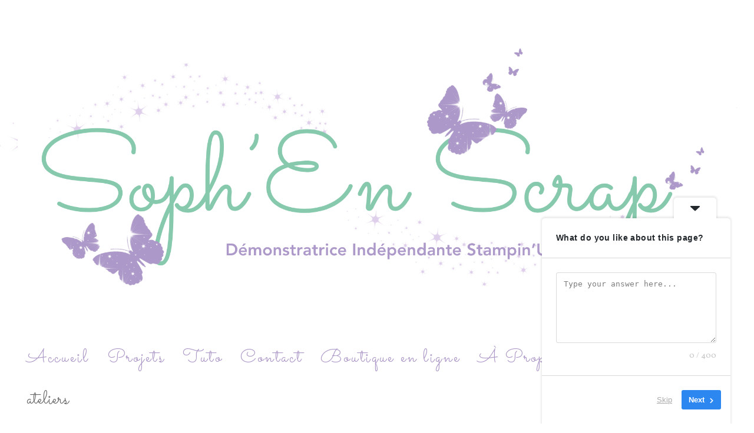

--- FILE ---
content_type: text/html; charset=UTF-8
request_url: https://www.sophenscrap.com/tag/ateliers/
body_size: 22733
content:
<!DOCTYPE html>
<html class="no-js" dir="ltr" lang="fr-FR" prefix="og: https://ogp.me/ns#">
<head>
<meta charset="UTF-8">
<meta name="viewport" content="width=device-width, initial-scale=1.0">
<link rel="profile" href="http://gmpg.org/xfn/11" />
<title>ateliers | Soph'En Scrap</title>

		<!-- All in One SEO 4.9.3 - aioseo.com -->
	<meta name="robots" content="max-image-preview:large" />
	<meta name="google-site-verification" content="lYUTsSQCBkJBvYQq8qYWYPvGVWVQnl9pJtK6pW_w6JY" />
	<link rel="canonical" href="https://www.sophenscrap.com/tag/ateliers/" />
	<meta name="generator" content="All in One SEO (AIOSEO) 4.9.3" />
		<script type="application/ld+json" class="aioseo-schema">
			{"@context":"https:\/\/schema.org","@graph":[{"@type":"BreadcrumbList","@id":"https:\/\/www.sophenscrap.com\/tag\/ateliers\/#breadcrumblist","itemListElement":[{"@type":"ListItem","@id":"https:\/\/www.sophenscrap.com#listItem","position":1,"name":"Accueil","item":"https:\/\/www.sophenscrap.com","nextItem":{"@type":"ListItem","@id":"https:\/\/www.sophenscrap.com\/tag\/ateliers\/#listItem","name":"ateliers"}},{"@type":"ListItem","@id":"https:\/\/www.sophenscrap.com\/tag\/ateliers\/#listItem","position":2,"name":"ateliers","previousItem":{"@type":"ListItem","@id":"https:\/\/www.sophenscrap.com#listItem","name":"Accueil"}}]},{"@type":"CollectionPage","@id":"https:\/\/www.sophenscrap.com\/tag\/ateliers\/#collectionpage","url":"https:\/\/www.sophenscrap.com\/tag\/ateliers\/","name":"ateliers | Soph'En Scrap","inLanguage":"fr-FR","isPartOf":{"@id":"https:\/\/www.sophenscrap.com\/#website"},"breadcrumb":{"@id":"https:\/\/www.sophenscrap.com\/tag\/ateliers\/#breadcrumblist"}},{"@type":"Person","@id":"https:\/\/www.sophenscrap.com\/#person","name":"sophie","image":{"@type":"ImageObject","@id":"https:\/\/www.sophenscrap.com\/tag\/ateliers\/#personImage","url":"https:\/\/secure.gravatar.com\/avatar\/51064ba53381fd306cfdd4b8ed330b89e4a052521bfc29e5ce7ce4b0f5a622fb?s=96&d=mm&r=g","width":96,"height":96,"caption":"sophie"}},{"@type":"WebSite","@id":"https:\/\/www.sophenscrap.com\/#website","url":"https:\/\/www.sophenscrap.com\/","name":"Soph'En Scrap","description":"La cr\u00e9ativit\u00e9 est un vilain d\u00e9faut","inLanguage":"fr-FR","publisher":{"@id":"https:\/\/www.sophenscrap.com\/#person"}}]}
		</script>
		<!-- All in One SEO -->

<link rel='dns-prefetch' href='//secure.gravatar.com' />
<link rel='dns-prefetch' href='//stats.wp.com' />
<link rel='dns-prefetch' href='//fonts.googleapis.com' />
<link rel='dns-prefetch' href='//v0.wordpress.com' />
<link rel='preconnect' href='//i0.wp.com' />
<link rel="alternate" type="application/rss+xml" title="Soph&#039;En Scrap &raquo; Flux" href="https://www.sophenscrap.com/feed/" />
<link rel="alternate" type="application/rss+xml" title="Soph&#039;En Scrap &raquo; Flux des commentaires" href="https://www.sophenscrap.com/comments/feed/" />
<link rel="alternate" type="application/rss+xml" title="Soph&#039;En Scrap &raquo; Flux de l’étiquette ateliers" href="https://www.sophenscrap.com/tag/ateliers/feed/" />
<style id='wp-img-auto-sizes-contain-inline-css' type='text/css'>
img:is([sizes=auto i],[sizes^="auto," i]){contain-intrinsic-size:3000px 1500px}
/*# sourceURL=wp-img-auto-sizes-contain-inline-css */
</style>
<link rel='stylesheet' id='validate-engine-css-css' href='https://www.sophenscrap.com/wp-content/plugins/wysija-newsletters/css/validationEngine.jquery.css?ver=2.22' type='text/css' media='all' />
<style id='wp-emoji-styles-inline-css' type='text/css'>

	img.wp-smiley, img.emoji {
		display: inline !important;
		border: none !important;
		box-shadow: none !important;
		height: 1em !important;
		width: 1em !important;
		margin: 0 0.07em !important;
		vertical-align: -0.1em !important;
		background: none !important;
		padding: 0 !important;
	}
/*# sourceURL=wp-emoji-styles-inline-css */
</style>
<link rel='stylesheet' id='wp-block-library-css' href='https://www.sophenscrap.com/wp-includes/css/dist/block-library/style.min.css?ver=6.9' type='text/css' media='all' />
<style id='wp-block-gallery-inline-css' type='text/css'>
.blocks-gallery-grid:not(.has-nested-images),.wp-block-gallery:not(.has-nested-images){display:flex;flex-wrap:wrap;list-style-type:none;margin:0;padding:0}.blocks-gallery-grid:not(.has-nested-images) .blocks-gallery-image,.blocks-gallery-grid:not(.has-nested-images) .blocks-gallery-item,.wp-block-gallery:not(.has-nested-images) .blocks-gallery-image,.wp-block-gallery:not(.has-nested-images) .blocks-gallery-item{display:flex;flex-direction:column;flex-grow:1;justify-content:center;margin:0 1em 1em 0;position:relative;width:calc(50% - 1em)}.blocks-gallery-grid:not(.has-nested-images) .blocks-gallery-image:nth-of-type(2n),.blocks-gallery-grid:not(.has-nested-images) .blocks-gallery-item:nth-of-type(2n),.wp-block-gallery:not(.has-nested-images) .blocks-gallery-image:nth-of-type(2n),.wp-block-gallery:not(.has-nested-images) .blocks-gallery-item:nth-of-type(2n){margin-right:0}.blocks-gallery-grid:not(.has-nested-images) .blocks-gallery-image figure,.blocks-gallery-grid:not(.has-nested-images) .blocks-gallery-item figure,.wp-block-gallery:not(.has-nested-images) .blocks-gallery-image figure,.wp-block-gallery:not(.has-nested-images) .blocks-gallery-item figure{align-items:flex-end;display:flex;height:100%;justify-content:flex-start;margin:0}.blocks-gallery-grid:not(.has-nested-images) .blocks-gallery-image img,.blocks-gallery-grid:not(.has-nested-images) .blocks-gallery-item img,.wp-block-gallery:not(.has-nested-images) .blocks-gallery-image img,.wp-block-gallery:not(.has-nested-images) .blocks-gallery-item img{display:block;height:auto;max-width:100%;width:auto}.blocks-gallery-grid:not(.has-nested-images) .blocks-gallery-image figcaption,.blocks-gallery-grid:not(.has-nested-images) .blocks-gallery-item figcaption,.wp-block-gallery:not(.has-nested-images) .blocks-gallery-image figcaption,.wp-block-gallery:not(.has-nested-images) .blocks-gallery-item figcaption{background:linear-gradient(0deg,#000000b3,#0000004d 70%,#0000);bottom:0;box-sizing:border-box;color:#fff;font-size:.8em;margin:0;max-height:100%;overflow:auto;padding:3em .77em .7em;position:absolute;text-align:center;width:100%;z-index:2}.blocks-gallery-grid:not(.has-nested-images) .blocks-gallery-image figcaption img,.blocks-gallery-grid:not(.has-nested-images) .blocks-gallery-item figcaption img,.wp-block-gallery:not(.has-nested-images) .blocks-gallery-image figcaption img,.wp-block-gallery:not(.has-nested-images) .blocks-gallery-item figcaption img{display:inline}.blocks-gallery-grid:not(.has-nested-images) figcaption,.wp-block-gallery:not(.has-nested-images) figcaption{flex-grow:1}.blocks-gallery-grid:not(.has-nested-images).is-cropped .blocks-gallery-image a,.blocks-gallery-grid:not(.has-nested-images).is-cropped .blocks-gallery-image img,.blocks-gallery-grid:not(.has-nested-images).is-cropped .blocks-gallery-item a,.blocks-gallery-grid:not(.has-nested-images).is-cropped .blocks-gallery-item img,.wp-block-gallery:not(.has-nested-images).is-cropped .blocks-gallery-image a,.wp-block-gallery:not(.has-nested-images).is-cropped .blocks-gallery-image img,.wp-block-gallery:not(.has-nested-images).is-cropped .blocks-gallery-item a,.wp-block-gallery:not(.has-nested-images).is-cropped .blocks-gallery-item img{flex:1;height:100%;object-fit:cover;width:100%}.blocks-gallery-grid:not(.has-nested-images).columns-1 .blocks-gallery-image,.blocks-gallery-grid:not(.has-nested-images).columns-1 .blocks-gallery-item,.wp-block-gallery:not(.has-nested-images).columns-1 .blocks-gallery-image,.wp-block-gallery:not(.has-nested-images).columns-1 .blocks-gallery-item{margin-right:0;width:100%}@media (min-width:600px){.blocks-gallery-grid:not(.has-nested-images).columns-3 .blocks-gallery-image,.blocks-gallery-grid:not(.has-nested-images).columns-3 .blocks-gallery-item,.wp-block-gallery:not(.has-nested-images).columns-3 .blocks-gallery-image,.wp-block-gallery:not(.has-nested-images).columns-3 .blocks-gallery-item{margin-right:1em;width:calc(33.33333% - .66667em)}.blocks-gallery-grid:not(.has-nested-images).columns-4 .blocks-gallery-image,.blocks-gallery-grid:not(.has-nested-images).columns-4 .blocks-gallery-item,.wp-block-gallery:not(.has-nested-images).columns-4 .blocks-gallery-image,.wp-block-gallery:not(.has-nested-images).columns-4 .blocks-gallery-item{margin-right:1em;width:calc(25% - .75em)}.blocks-gallery-grid:not(.has-nested-images).columns-5 .blocks-gallery-image,.blocks-gallery-grid:not(.has-nested-images).columns-5 .blocks-gallery-item,.wp-block-gallery:not(.has-nested-images).columns-5 .blocks-gallery-image,.wp-block-gallery:not(.has-nested-images).columns-5 .blocks-gallery-item{margin-right:1em;width:calc(20% - .8em)}.blocks-gallery-grid:not(.has-nested-images).columns-6 .blocks-gallery-image,.blocks-gallery-grid:not(.has-nested-images).columns-6 .blocks-gallery-item,.wp-block-gallery:not(.has-nested-images).columns-6 .blocks-gallery-image,.wp-block-gallery:not(.has-nested-images).columns-6 .blocks-gallery-item{margin-right:1em;width:calc(16.66667% - .83333em)}.blocks-gallery-grid:not(.has-nested-images).columns-7 .blocks-gallery-image,.blocks-gallery-grid:not(.has-nested-images).columns-7 .blocks-gallery-item,.wp-block-gallery:not(.has-nested-images).columns-7 .blocks-gallery-image,.wp-block-gallery:not(.has-nested-images).columns-7 .blocks-gallery-item{margin-right:1em;width:calc(14.28571% - .85714em)}.blocks-gallery-grid:not(.has-nested-images).columns-8 .blocks-gallery-image,.blocks-gallery-grid:not(.has-nested-images).columns-8 .blocks-gallery-item,.wp-block-gallery:not(.has-nested-images).columns-8 .blocks-gallery-image,.wp-block-gallery:not(.has-nested-images).columns-8 .blocks-gallery-item{margin-right:1em;width:calc(12.5% - .875em)}.blocks-gallery-grid:not(.has-nested-images).columns-1 .blocks-gallery-image:nth-of-type(1n),.blocks-gallery-grid:not(.has-nested-images).columns-1 .blocks-gallery-item:nth-of-type(1n),.blocks-gallery-grid:not(.has-nested-images).columns-2 .blocks-gallery-image:nth-of-type(2n),.blocks-gallery-grid:not(.has-nested-images).columns-2 .blocks-gallery-item:nth-of-type(2n),.blocks-gallery-grid:not(.has-nested-images).columns-3 .blocks-gallery-image:nth-of-type(3n),.blocks-gallery-grid:not(.has-nested-images).columns-3 .blocks-gallery-item:nth-of-type(3n),.blocks-gallery-grid:not(.has-nested-images).columns-4 .blocks-gallery-image:nth-of-type(4n),.blocks-gallery-grid:not(.has-nested-images).columns-4 .blocks-gallery-item:nth-of-type(4n),.blocks-gallery-grid:not(.has-nested-images).columns-5 .blocks-gallery-image:nth-of-type(5n),.blocks-gallery-grid:not(.has-nested-images).columns-5 .blocks-gallery-item:nth-of-type(5n),.blocks-gallery-grid:not(.has-nested-images).columns-6 .blocks-gallery-image:nth-of-type(6n),.blocks-gallery-grid:not(.has-nested-images).columns-6 .blocks-gallery-item:nth-of-type(6n),.blocks-gallery-grid:not(.has-nested-images).columns-7 .blocks-gallery-image:nth-of-type(7n),.blocks-gallery-grid:not(.has-nested-images).columns-7 .blocks-gallery-item:nth-of-type(7n),.blocks-gallery-grid:not(.has-nested-images).columns-8 .blocks-gallery-image:nth-of-type(8n),.blocks-gallery-grid:not(.has-nested-images).columns-8 .blocks-gallery-item:nth-of-type(8n),.wp-block-gallery:not(.has-nested-images).columns-1 .blocks-gallery-image:nth-of-type(1n),.wp-block-gallery:not(.has-nested-images).columns-1 .blocks-gallery-item:nth-of-type(1n),.wp-block-gallery:not(.has-nested-images).columns-2 .blocks-gallery-image:nth-of-type(2n),.wp-block-gallery:not(.has-nested-images).columns-2 .blocks-gallery-item:nth-of-type(2n),.wp-block-gallery:not(.has-nested-images).columns-3 .blocks-gallery-image:nth-of-type(3n),.wp-block-gallery:not(.has-nested-images).columns-3 .blocks-gallery-item:nth-of-type(3n),.wp-block-gallery:not(.has-nested-images).columns-4 .blocks-gallery-image:nth-of-type(4n),.wp-block-gallery:not(.has-nested-images).columns-4 .blocks-gallery-item:nth-of-type(4n),.wp-block-gallery:not(.has-nested-images).columns-5 .blocks-gallery-image:nth-of-type(5n),.wp-block-gallery:not(.has-nested-images).columns-5 .blocks-gallery-item:nth-of-type(5n),.wp-block-gallery:not(.has-nested-images).columns-6 .blocks-gallery-image:nth-of-type(6n),.wp-block-gallery:not(.has-nested-images).columns-6 .blocks-gallery-item:nth-of-type(6n),.wp-block-gallery:not(.has-nested-images).columns-7 .blocks-gallery-image:nth-of-type(7n),.wp-block-gallery:not(.has-nested-images).columns-7 .blocks-gallery-item:nth-of-type(7n),.wp-block-gallery:not(.has-nested-images).columns-8 .blocks-gallery-image:nth-of-type(8n),.wp-block-gallery:not(.has-nested-images).columns-8 .blocks-gallery-item:nth-of-type(8n){margin-right:0}}.blocks-gallery-grid:not(.has-nested-images) .blocks-gallery-image:last-child,.blocks-gallery-grid:not(.has-nested-images) .blocks-gallery-item:last-child,.wp-block-gallery:not(.has-nested-images) .blocks-gallery-image:last-child,.wp-block-gallery:not(.has-nested-images) .blocks-gallery-item:last-child{margin-right:0}.blocks-gallery-grid:not(.has-nested-images).alignleft,.blocks-gallery-grid:not(.has-nested-images).alignright,.wp-block-gallery:not(.has-nested-images).alignleft,.wp-block-gallery:not(.has-nested-images).alignright{max-width:420px;width:100%}.blocks-gallery-grid:not(.has-nested-images).aligncenter .blocks-gallery-item figure,.wp-block-gallery:not(.has-nested-images).aligncenter .blocks-gallery-item figure{justify-content:center}.wp-block-gallery:not(.is-cropped) .blocks-gallery-item{align-self:flex-start}figure.wp-block-gallery.has-nested-images{align-items:normal}.wp-block-gallery.has-nested-images figure.wp-block-image:not(#individual-image){margin:0;width:calc(50% - var(--wp--style--unstable-gallery-gap, 16px)/2)}.wp-block-gallery.has-nested-images figure.wp-block-image{box-sizing:border-box;display:flex;flex-direction:column;flex-grow:1;justify-content:center;max-width:100%;position:relative}.wp-block-gallery.has-nested-images figure.wp-block-image>a,.wp-block-gallery.has-nested-images figure.wp-block-image>div{flex-direction:column;flex-grow:1;margin:0}.wp-block-gallery.has-nested-images figure.wp-block-image img{display:block;height:auto;max-width:100%!important;width:auto}.wp-block-gallery.has-nested-images figure.wp-block-image figcaption,.wp-block-gallery.has-nested-images figure.wp-block-image:has(figcaption):before{bottom:0;left:0;max-height:100%;position:absolute;right:0}.wp-block-gallery.has-nested-images figure.wp-block-image:has(figcaption):before{backdrop-filter:blur(3px);content:"";height:100%;-webkit-mask-image:linear-gradient(0deg,#000 20%,#0000);mask-image:linear-gradient(0deg,#000 20%,#0000);max-height:40%;pointer-events:none}.wp-block-gallery.has-nested-images figure.wp-block-image figcaption{box-sizing:border-box;color:#fff;font-size:13px;margin:0;overflow:auto;padding:1em;text-align:center;text-shadow:0 0 1.5px #000}.wp-block-gallery.has-nested-images figure.wp-block-image figcaption::-webkit-scrollbar{height:12px;width:12px}.wp-block-gallery.has-nested-images figure.wp-block-image figcaption::-webkit-scrollbar-track{background-color:initial}.wp-block-gallery.has-nested-images figure.wp-block-image figcaption::-webkit-scrollbar-thumb{background-clip:padding-box;background-color:initial;border:3px solid #0000;border-radius:8px}.wp-block-gallery.has-nested-images figure.wp-block-image figcaption:focus-within::-webkit-scrollbar-thumb,.wp-block-gallery.has-nested-images figure.wp-block-image figcaption:focus::-webkit-scrollbar-thumb,.wp-block-gallery.has-nested-images figure.wp-block-image figcaption:hover::-webkit-scrollbar-thumb{background-color:#fffc}.wp-block-gallery.has-nested-images figure.wp-block-image figcaption{scrollbar-color:#0000 #0000;scrollbar-gutter:stable both-edges;scrollbar-width:thin}.wp-block-gallery.has-nested-images figure.wp-block-image figcaption:focus,.wp-block-gallery.has-nested-images figure.wp-block-image figcaption:focus-within,.wp-block-gallery.has-nested-images figure.wp-block-image figcaption:hover{scrollbar-color:#fffc #0000}.wp-block-gallery.has-nested-images figure.wp-block-image figcaption{will-change:transform}@media (hover:none){.wp-block-gallery.has-nested-images figure.wp-block-image figcaption{scrollbar-color:#fffc #0000}}.wp-block-gallery.has-nested-images figure.wp-block-image figcaption{background:linear-gradient(0deg,#0006,#0000)}.wp-block-gallery.has-nested-images figure.wp-block-image figcaption img{display:inline}.wp-block-gallery.has-nested-images figure.wp-block-image figcaption a{color:inherit}.wp-block-gallery.has-nested-images figure.wp-block-image.has-custom-border img{box-sizing:border-box}.wp-block-gallery.has-nested-images figure.wp-block-image.has-custom-border>a,.wp-block-gallery.has-nested-images figure.wp-block-image.has-custom-border>div,.wp-block-gallery.has-nested-images figure.wp-block-image.is-style-rounded>a,.wp-block-gallery.has-nested-images figure.wp-block-image.is-style-rounded>div{flex:1 1 auto}.wp-block-gallery.has-nested-images figure.wp-block-image.has-custom-border figcaption,.wp-block-gallery.has-nested-images figure.wp-block-image.is-style-rounded figcaption{background:none;color:inherit;flex:initial;margin:0;padding:10px 10px 9px;position:relative;text-shadow:none}.wp-block-gallery.has-nested-images figure.wp-block-image.has-custom-border:before,.wp-block-gallery.has-nested-images figure.wp-block-image.is-style-rounded:before{content:none}.wp-block-gallery.has-nested-images figcaption{flex-basis:100%;flex-grow:1;text-align:center}.wp-block-gallery.has-nested-images:not(.is-cropped) figure.wp-block-image:not(#individual-image){margin-bottom:auto;margin-top:0}.wp-block-gallery.has-nested-images.is-cropped figure.wp-block-image:not(#individual-image){align-self:inherit}.wp-block-gallery.has-nested-images.is-cropped figure.wp-block-image:not(#individual-image)>a,.wp-block-gallery.has-nested-images.is-cropped figure.wp-block-image:not(#individual-image)>div:not(.components-drop-zone){display:flex}.wp-block-gallery.has-nested-images.is-cropped figure.wp-block-image:not(#individual-image) a,.wp-block-gallery.has-nested-images.is-cropped figure.wp-block-image:not(#individual-image) img{flex:1 0 0%;height:100%;object-fit:cover;width:100%}.wp-block-gallery.has-nested-images.columns-1 figure.wp-block-image:not(#individual-image){width:100%}@media (min-width:600px){.wp-block-gallery.has-nested-images.columns-3 figure.wp-block-image:not(#individual-image){width:calc(33.33333% - var(--wp--style--unstable-gallery-gap, 16px)*.66667)}.wp-block-gallery.has-nested-images.columns-4 figure.wp-block-image:not(#individual-image){width:calc(25% - var(--wp--style--unstable-gallery-gap, 16px)*.75)}.wp-block-gallery.has-nested-images.columns-5 figure.wp-block-image:not(#individual-image){width:calc(20% - var(--wp--style--unstable-gallery-gap, 16px)*.8)}.wp-block-gallery.has-nested-images.columns-6 figure.wp-block-image:not(#individual-image){width:calc(16.66667% - var(--wp--style--unstable-gallery-gap, 16px)*.83333)}.wp-block-gallery.has-nested-images.columns-7 figure.wp-block-image:not(#individual-image){width:calc(14.28571% - var(--wp--style--unstable-gallery-gap, 16px)*.85714)}.wp-block-gallery.has-nested-images.columns-8 figure.wp-block-image:not(#individual-image){width:calc(12.5% - var(--wp--style--unstable-gallery-gap, 16px)*.875)}.wp-block-gallery.has-nested-images.columns-default figure.wp-block-image:not(#individual-image){width:calc(33.33% - var(--wp--style--unstable-gallery-gap, 16px)*.66667)}.wp-block-gallery.has-nested-images.columns-default figure.wp-block-image:not(#individual-image):first-child:nth-last-child(2),.wp-block-gallery.has-nested-images.columns-default figure.wp-block-image:not(#individual-image):first-child:nth-last-child(2)~figure.wp-block-image:not(#individual-image){width:calc(50% - var(--wp--style--unstable-gallery-gap, 16px)*.5)}.wp-block-gallery.has-nested-images.columns-default figure.wp-block-image:not(#individual-image):first-child:last-child{width:100%}}.wp-block-gallery.has-nested-images.alignleft,.wp-block-gallery.has-nested-images.alignright{max-width:420px;width:100%}.wp-block-gallery.has-nested-images.aligncenter{justify-content:center}
/*# sourceURL=https://www.sophenscrap.com/wp-includes/blocks/gallery/style.min.css */
</style>
<style id='wp-block-image-inline-css' type='text/css'>
.wp-block-image>a,.wp-block-image>figure>a{display:inline-block}.wp-block-image img{box-sizing:border-box;height:auto;max-width:100%;vertical-align:bottom}@media not (prefers-reduced-motion){.wp-block-image img.hide{visibility:hidden}.wp-block-image img.show{animation:show-content-image .4s}}.wp-block-image[style*=border-radius] img,.wp-block-image[style*=border-radius]>a{border-radius:inherit}.wp-block-image.has-custom-border img{box-sizing:border-box}.wp-block-image.aligncenter{text-align:center}.wp-block-image.alignfull>a,.wp-block-image.alignwide>a{width:100%}.wp-block-image.alignfull img,.wp-block-image.alignwide img{height:auto;width:100%}.wp-block-image .aligncenter,.wp-block-image .alignleft,.wp-block-image .alignright,.wp-block-image.aligncenter,.wp-block-image.alignleft,.wp-block-image.alignright{display:table}.wp-block-image .aligncenter>figcaption,.wp-block-image .alignleft>figcaption,.wp-block-image .alignright>figcaption,.wp-block-image.aligncenter>figcaption,.wp-block-image.alignleft>figcaption,.wp-block-image.alignright>figcaption{caption-side:bottom;display:table-caption}.wp-block-image .alignleft{float:left;margin:.5em 1em .5em 0}.wp-block-image .alignright{float:right;margin:.5em 0 .5em 1em}.wp-block-image .aligncenter{margin-left:auto;margin-right:auto}.wp-block-image :where(figcaption){margin-bottom:1em;margin-top:.5em}.wp-block-image.is-style-circle-mask img{border-radius:9999px}@supports ((-webkit-mask-image:none) or (mask-image:none)) or (-webkit-mask-image:none){.wp-block-image.is-style-circle-mask img{border-radius:0;-webkit-mask-image:url('data:image/svg+xml;utf8,<svg viewBox="0 0 100 100" xmlns="http://www.w3.org/2000/svg"><circle cx="50" cy="50" r="50"/></svg>');mask-image:url('data:image/svg+xml;utf8,<svg viewBox="0 0 100 100" xmlns="http://www.w3.org/2000/svg"><circle cx="50" cy="50" r="50"/></svg>');mask-mode:alpha;-webkit-mask-position:center;mask-position:center;-webkit-mask-repeat:no-repeat;mask-repeat:no-repeat;-webkit-mask-size:contain;mask-size:contain}}:root :where(.wp-block-image.is-style-rounded img,.wp-block-image .is-style-rounded img){border-radius:9999px}.wp-block-image figure{margin:0}.wp-lightbox-container{display:flex;flex-direction:column;position:relative}.wp-lightbox-container img{cursor:zoom-in}.wp-lightbox-container img:hover+button{opacity:1}.wp-lightbox-container button{align-items:center;backdrop-filter:blur(16px) saturate(180%);background-color:#5a5a5a40;border:none;border-radius:4px;cursor:zoom-in;display:flex;height:20px;justify-content:center;opacity:0;padding:0;position:absolute;right:16px;text-align:center;top:16px;width:20px;z-index:100}@media not (prefers-reduced-motion){.wp-lightbox-container button{transition:opacity .2s ease}}.wp-lightbox-container button:focus-visible{outline:3px auto #5a5a5a40;outline:3px auto -webkit-focus-ring-color;outline-offset:3px}.wp-lightbox-container button:hover{cursor:pointer;opacity:1}.wp-lightbox-container button:focus{opacity:1}.wp-lightbox-container button:focus,.wp-lightbox-container button:hover,.wp-lightbox-container button:not(:hover):not(:active):not(.has-background){background-color:#5a5a5a40;border:none}.wp-lightbox-overlay{box-sizing:border-box;cursor:zoom-out;height:100vh;left:0;overflow:hidden;position:fixed;top:0;visibility:hidden;width:100%;z-index:100000}.wp-lightbox-overlay .close-button{align-items:center;cursor:pointer;display:flex;justify-content:center;min-height:40px;min-width:40px;padding:0;position:absolute;right:calc(env(safe-area-inset-right) + 16px);top:calc(env(safe-area-inset-top) + 16px);z-index:5000000}.wp-lightbox-overlay .close-button:focus,.wp-lightbox-overlay .close-button:hover,.wp-lightbox-overlay .close-button:not(:hover):not(:active):not(.has-background){background:none;border:none}.wp-lightbox-overlay .lightbox-image-container{height:var(--wp--lightbox-container-height);left:50%;overflow:hidden;position:absolute;top:50%;transform:translate(-50%,-50%);transform-origin:top left;width:var(--wp--lightbox-container-width);z-index:9999999999}.wp-lightbox-overlay .wp-block-image{align-items:center;box-sizing:border-box;display:flex;height:100%;justify-content:center;margin:0;position:relative;transform-origin:0 0;width:100%;z-index:3000000}.wp-lightbox-overlay .wp-block-image img{height:var(--wp--lightbox-image-height);min-height:var(--wp--lightbox-image-height);min-width:var(--wp--lightbox-image-width);width:var(--wp--lightbox-image-width)}.wp-lightbox-overlay .wp-block-image figcaption{display:none}.wp-lightbox-overlay button{background:none;border:none}.wp-lightbox-overlay .scrim{background-color:#fff;height:100%;opacity:.9;position:absolute;width:100%;z-index:2000000}.wp-lightbox-overlay.active{visibility:visible}@media not (prefers-reduced-motion){.wp-lightbox-overlay.active{animation:turn-on-visibility .25s both}.wp-lightbox-overlay.active img{animation:turn-on-visibility .35s both}.wp-lightbox-overlay.show-closing-animation:not(.active){animation:turn-off-visibility .35s both}.wp-lightbox-overlay.show-closing-animation:not(.active) img{animation:turn-off-visibility .25s both}.wp-lightbox-overlay.zoom.active{animation:none;opacity:1;visibility:visible}.wp-lightbox-overlay.zoom.active .lightbox-image-container{animation:lightbox-zoom-in .4s}.wp-lightbox-overlay.zoom.active .lightbox-image-container img{animation:none}.wp-lightbox-overlay.zoom.active .scrim{animation:turn-on-visibility .4s forwards}.wp-lightbox-overlay.zoom.show-closing-animation:not(.active){animation:none}.wp-lightbox-overlay.zoom.show-closing-animation:not(.active) .lightbox-image-container{animation:lightbox-zoom-out .4s}.wp-lightbox-overlay.zoom.show-closing-animation:not(.active) .lightbox-image-container img{animation:none}.wp-lightbox-overlay.zoom.show-closing-animation:not(.active) .scrim{animation:turn-off-visibility .4s forwards}}@keyframes show-content-image{0%{visibility:hidden}99%{visibility:hidden}to{visibility:visible}}@keyframes turn-on-visibility{0%{opacity:0}to{opacity:1}}@keyframes turn-off-visibility{0%{opacity:1;visibility:visible}99%{opacity:0;visibility:visible}to{opacity:0;visibility:hidden}}@keyframes lightbox-zoom-in{0%{transform:translate(calc((-100vw + var(--wp--lightbox-scrollbar-width))/2 + var(--wp--lightbox-initial-left-position)),calc(-50vh + var(--wp--lightbox-initial-top-position))) scale(var(--wp--lightbox-scale))}to{transform:translate(-50%,-50%) scale(1)}}@keyframes lightbox-zoom-out{0%{transform:translate(-50%,-50%) scale(1);visibility:visible}99%{visibility:visible}to{transform:translate(calc((-100vw + var(--wp--lightbox-scrollbar-width))/2 + var(--wp--lightbox-initial-left-position)),calc(-50vh + var(--wp--lightbox-initial-top-position))) scale(var(--wp--lightbox-scale));visibility:hidden}}
/*# sourceURL=https://www.sophenscrap.com/wp-includes/blocks/image/style.min.css */
</style>
<style id='wp-block-group-inline-css' type='text/css'>
.wp-block-group{box-sizing:border-box}:where(.wp-block-group.wp-block-group-is-layout-constrained){position:relative}
/*# sourceURL=https://www.sophenscrap.com/wp-includes/blocks/group/style.min.css */
</style>
<style id='wp-block-paragraph-inline-css' type='text/css'>
.is-small-text{font-size:.875em}.is-regular-text{font-size:1em}.is-large-text{font-size:2.25em}.is-larger-text{font-size:3em}.has-drop-cap:not(:focus):first-letter{float:left;font-size:8.4em;font-style:normal;font-weight:100;line-height:.68;margin:.05em .1em 0 0;text-transform:uppercase}body.rtl .has-drop-cap:not(:focus):first-letter{float:none;margin-left:.1em}p.has-drop-cap.has-background{overflow:hidden}:root :where(p.has-background){padding:1.25em 2.375em}:where(p.has-text-color:not(.has-link-color)) a{color:inherit}p.has-text-align-left[style*="writing-mode:vertical-lr"],p.has-text-align-right[style*="writing-mode:vertical-rl"]{rotate:180deg}
/*# sourceURL=https://www.sophenscrap.com/wp-includes/blocks/paragraph/style.min.css */
</style>
<style id='global-styles-inline-css' type='text/css'>
:root{--wp--preset--aspect-ratio--square: 1;--wp--preset--aspect-ratio--4-3: 4/3;--wp--preset--aspect-ratio--3-4: 3/4;--wp--preset--aspect-ratio--3-2: 3/2;--wp--preset--aspect-ratio--2-3: 2/3;--wp--preset--aspect-ratio--16-9: 16/9;--wp--preset--aspect-ratio--9-16: 9/16;--wp--preset--color--black: #000000;--wp--preset--color--cyan-bluish-gray: #abb8c3;--wp--preset--color--white: #ffffff;--wp--preset--color--pale-pink: #f78da7;--wp--preset--color--vivid-red: #cf2e2e;--wp--preset--color--luminous-vivid-orange: #ff6900;--wp--preset--color--luminous-vivid-amber: #fcb900;--wp--preset--color--light-green-cyan: #7bdcb5;--wp--preset--color--vivid-green-cyan: #00d084;--wp--preset--color--pale-cyan-blue: #8ed1fc;--wp--preset--color--vivid-cyan-blue: #0693e3;--wp--preset--color--vivid-purple: #9b51e0;--wp--preset--gradient--vivid-cyan-blue-to-vivid-purple: linear-gradient(135deg,rgb(6,147,227) 0%,rgb(155,81,224) 100%);--wp--preset--gradient--light-green-cyan-to-vivid-green-cyan: linear-gradient(135deg,rgb(122,220,180) 0%,rgb(0,208,130) 100%);--wp--preset--gradient--luminous-vivid-amber-to-luminous-vivid-orange: linear-gradient(135deg,rgb(252,185,0) 0%,rgb(255,105,0) 100%);--wp--preset--gradient--luminous-vivid-orange-to-vivid-red: linear-gradient(135deg,rgb(255,105,0) 0%,rgb(207,46,46) 100%);--wp--preset--gradient--very-light-gray-to-cyan-bluish-gray: linear-gradient(135deg,rgb(238,238,238) 0%,rgb(169,184,195) 100%);--wp--preset--gradient--cool-to-warm-spectrum: linear-gradient(135deg,rgb(74,234,220) 0%,rgb(151,120,209) 20%,rgb(207,42,186) 40%,rgb(238,44,130) 60%,rgb(251,105,98) 80%,rgb(254,248,76) 100%);--wp--preset--gradient--blush-light-purple: linear-gradient(135deg,rgb(255,206,236) 0%,rgb(152,150,240) 100%);--wp--preset--gradient--blush-bordeaux: linear-gradient(135deg,rgb(254,205,165) 0%,rgb(254,45,45) 50%,rgb(107,0,62) 100%);--wp--preset--gradient--luminous-dusk: linear-gradient(135deg,rgb(255,203,112) 0%,rgb(199,81,192) 50%,rgb(65,88,208) 100%);--wp--preset--gradient--pale-ocean: linear-gradient(135deg,rgb(255,245,203) 0%,rgb(182,227,212) 50%,rgb(51,167,181) 100%);--wp--preset--gradient--electric-grass: linear-gradient(135deg,rgb(202,248,128) 0%,rgb(113,206,126) 100%);--wp--preset--gradient--midnight: linear-gradient(135deg,rgb(2,3,129) 0%,rgb(40,116,252) 100%);--wp--preset--font-size--small: 13px;--wp--preset--font-size--medium: 20px;--wp--preset--font-size--large: 36px;--wp--preset--font-size--x-large: 42px;--wp--preset--spacing--20: 0.44rem;--wp--preset--spacing--30: 0.67rem;--wp--preset--spacing--40: 1rem;--wp--preset--spacing--50: 1.5rem;--wp--preset--spacing--60: 2.25rem;--wp--preset--spacing--70: 3.38rem;--wp--preset--spacing--80: 5.06rem;--wp--preset--shadow--natural: 6px 6px 9px rgba(0, 0, 0, 0.2);--wp--preset--shadow--deep: 12px 12px 50px rgba(0, 0, 0, 0.4);--wp--preset--shadow--sharp: 6px 6px 0px rgba(0, 0, 0, 0.2);--wp--preset--shadow--outlined: 6px 6px 0px -3px rgb(255, 255, 255), 6px 6px rgb(0, 0, 0);--wp--preset--shadow--crisp: 6px 6px 0px rgb(0, 0, 0);}:where(.is-layout-flex){gap: 0.5em;}:where(.is-layout-grid){gap: 0.5em;}body .is-layout-flex{display: flex;}.is-layout-flex{flex-wrap: wrap;align-items: center;}.is-layout-flex > :is(*, div){margin: 0;}body .is-layout-grid{display: grid;}.is-layout-grid > :is(*, div){margin: 0;}:where(.wp-block-columns.is-layout-flex){gap: 2em;}:where(.wp-block-columns.is-layout-grid){gap: 2em;}:where(.wp-block-post-template.is-layout-flex){gap: 1.25em;}:where(.wp-block-post-template.is-layout-grid){gap: 1.25em;}.has-black-color{color: var(--wp--preset--color--black) !important;}.has-cyan-bluish-gray-color{color: var(--wp--preset--color--cyan-bluish-gray) !important;}.has-white-color{color: var(--wp--preset--color--white) !important;}.has-pale-pink-color{color: var(--wp--preset--color--pale-pink) !important;}.has-vivid-red-color{color: var(--wp--preset--color--vivid-red) !important;}.has-luminous-vivid-orange-color{color: var(--wp--preset--color--luminous-vivid-orange) !important;}.has-luminous-vivid-amber-color{color: var(--wp--preset--color--luminous-vivid-amber) !important;}.has-light-green-cyan-color{color: var(--wp--preset--color--light-green-cyan) !important;}.has-vivid-green-cyan-color{color: var(--wp--preset--color--vivid-green-cyan) !important;}.has-pale-cyan-blue-color{color: var(--wp--preset--color--pale-cyan-blue) !important;}.has-vivid-cyan-blue-color{color: var(--wp--preset--color--vivid-cyan-blue) !important;}.has-vivid-purple-color{color: var(--wp--preset--color--vivid-purple) !important;}.has-black-background-color{background-color: var(--wp--preset--color--black) !important;}.has-cyan-bluish-gray-background-color{background-color: var(--wp--preset--color--cyan-bluish-gray) !important;}.has-white-background-color{background-color: var(--wp--preset--color--white) !important;}.has-pale-pink-background-color{background-color: var(--wp--preset--color--pale-pink) !important;}.has-vivid-red-background-color{background-color: var(--wp--preset--color--vivid-red) !important;}.has-luminous-vivid-orange-background-color{background-color: var(--wp--preset--color--luminous-vivid-orange) !important;}.has-luminous-vivid-amber-background-color{background-color: var(--wp--preset--color--luminous-vivid-amber) !important;}.has-light-green-cyan-background-color{background-color: var(--wp--preset--color--light-green-cyan) !important;}.has-vivid-green-cyan-background-color{background-color: var(--wp--preset--color--vivid-green-cyan) !important;}.has-pale-cyan-blue-background-color{background-color: var(--wp--preset--color--pale-cyan-blue) !important;}.has-vivid-cyan-blue-background-color{background-color: var(--wp--preset--color--vivid-cyan-blue) !important;}.has-vivid-purple-background-color{background-color: var(--wp--preset--color--vivid-purple) !important;}.has-black-border-color{border-color: var(--wp--preset--color--black) !important;}.has-cyan-bluish-gray-border-color{border-color: var(--wp--preset--color--cyan-bluish-gray) !important;}.has-white-border-color{border-color: var(--wp--preset--color--white) !important;}.has-pale-pink-border-color{border-color: var(--wp--preset--color--pale-pink) !important;}.has-vivid-red-border-color{border-color: var(--wp--preset--color--vivid-red) !important;}.has-luminous-vivid-orange-border-color{border-color: var(--wp--preset--color--luminous-vivid-orange) !important;}.has-luminous-vivid-amber-border-color{border-color: var(--wp--preset--color--luminous-vivid-amber) !important;}.has-light-green-cyan-border-color{border-color: var(--wp--preset--color--light-green-cyan) !important;}.has-vivid-green-cyan-border-color{border-color: var(--wp--preset--color--vivid-green-cyan) !important;}.has-pale-cyan-blue-border-color{border-color: var(--wp--preset--color--pale-cyan-blue) !important;}.has-vivid-cyan-blue-border-color{border-color: var(--wp--preset--color--vivid-cyan-blue) !important;}.has-vivid-purple-border-color{border-color: var(--wp--preset--color--vivid-purple) !important;}.has-vivid-cyan-blue-to-vivid-purple-gradient-background{background: var(--wp--preset--gradient--vivid-cyan-blue-to-vivid-purple) !important;}.has-light-green-cyan-to-vivid-green-cyan-gradient-background{background: var(--wp--preset--gradient--light-green-cyan-to-vivid-green-cyan) !important;}.has-luminous-vivid-amber-to-luminous-vivid-orange-gradient-background{background: var(--wp--preset--gradient--luminous-vivid-amber-to-luminous-vivid-orange) !important;}.has-luminous-vivid-orange-to-vivid-red-gradient-background{background: var(--wp--preset--gradient--luminous-vivid-orange-to-vivid-red) !important;}.has-very-light-gray-to-cyan-bluish-gray-gradient-background{background: var(--wp--preset--gradient--very-light-gray-to-cyan-bluish-gray) !important;}.has-cool-to-warm-spectrum-gradient-background{background: var(--wp--preset--gradient--cool-to-warm-spectrum) !important;}.has-blush-light-purple-gradient-background{background: var(--wp--preset--gradient--blush-light-purple) !important;}.has-blush-bordeaux-gradient-background{background: var(--wp--preset--gradient--blush-bordeaux) !important;}.has-luminous-dusk-gradient-background{background: var(--wp--preset--gradient--luminous-dusk) !important;}.has-pale-ocean-gradient-background{background: var(--wp--preset--gradient--pale-ocean) !important;}.has-electric-grass-gradient-background{background: var(--wp--preset--gradient--electric-grass) !important;}.has-midnight-gradient-background{background: var(--wp--preset--gradient--midnight) !important;}.has-small-font-size{font-size: var(--wp--preset--font-size--small) !important;}.has-medium-font-size{font-size: var(--wp--preset--font-size--medium) !important;}.has-large-font-size{font-size: var(--wp--preset--font-size--large) !important;}.has-x-large-font-size{font-size: var(--wp--preset--font-size--x-large) !important;}
/*# sourceURL=global-styles-inline-css */
</style>
<style id='core-block-supports-inline-css' type='text/css'>
.wp-block-gallery.wp-block-gallery-1{--wp--style--unstable-gallery-gap:var( --wp--style--gallery-gap-default, var( --gallery-block--gutter-size, var( --wp--style--block-gap, 0.5em ) ) );gap:var( --wp--style--gallery-gap-default, var( --gallery-block--gutter-size, var( --wp--style--block-gap, 0.5em ) ) );}
/*# sourceURL=core-block-supports-inline-css */
</style>

<style id='classic-theme-styles-inline-css' type='text/css'>
/*! This file is auto-generated */
.wp-block-button__link{color:#fff;background-color:#32373c;border-radius:9999px;box-shadow:none;text-decoration:none;padding:calc(.667em + 2px) calc(1.333em + 2px);font-size:1.125em}.wp-block-file__button{background:#32373c;color:#fff;text-decoration:none}
/*# sourceURL=/wp-includes/css/classic-themes.min.css */
</style>
<link rel='stylesheet' id='contact-form-7-css' href='https://www.sophenscrap.com/wp-content/plugins/contact-form-7/includes/css/styles.css?ver=6.1.4' type='text/css' media='all' />
<link rel='stylesheet' id='jpibfi-style-css' href='https://www.sophenscrap.com/wp-content/plugins/jquery-pin-it-button-for-images/css/client.css?ver=3.0.6' type='text/css' media='all' />
<link rel='stylesheet' id='googlefonts-css' href='https://fonts.googleapis.com/css?family=Sacramento:400&subset=latin' type='text/css' media='all' />
<link rel='stylesheet' id='mh-google-fonts-css' href='https://fonts.googleapis.com/css?family=Lato:300italic,300,400italic,400,900|Vollkorn:400,400italic' type='text/css' media='all' />
<link rel='stylesheet' id='mh-font-awesome-css' href='https://www.sophenscrap.com/wp-content/themes/mh-purity-lite/includes/font-awesome.min.css' type='text/css' media='all' />
<link rel='stylesheet' id='mh-style-css' href='https://www.sophenscrap.com/wp-content/themes/mh-purity-lite/style.css?ver=6.9' type='text/css' media='all' />
<style id='jetpack_facebook_likebox-inline-css' type='text/css'>
.widget_facebook_likebox {
	overflow: hidden;
}

/*# sourceURL=https://www.sophenscrap.com/wp-content/plugins/jetpack/modules/widgets/facebook-likebox/style.css */
</style>
<link rel='stylesheet' id='dashicons-css' href='https://www.sophenscrap.com/wp-includes/css/dashicons.min.css?ver=6.9' type='text/css' media='all' />
<link rel='stylesheet' id='my-calendar-lists-css' href='https://www.sophenscrap.com/wp-content/plugins/my-calendar/css/list-presets.css?ver=3.6.17' type='text/css' media='all' />
<link rel='stylesheet' id='my-calendar-reset-css' href='https://www.sophenscrap.com/wp-content/plugins/my-calendar/css/reset.css?ver=3.6.17' type='text/css' media='all' />
<link rel='stylesheet' id='my-calendar-style-css' href='https://www.sophenscrap.com/wp-content/plugins/my-calendar/styles/twentyfifteen.css?ver=3.6.17-twentyfifteen-css' type='text/css' media='all' />
<style id='my-calendar-style-inline-css' type='text/css'>

/* Styles by My Calendar - Joe Dolson https://www.joedolson.com/ */

.my-calendar-modal .event-title svg { background-color: #ffffcc; padding: 3px; }
.mc-main .mc_general .event-title, .mc-main .mc_general .event-title a { background: #ffffcc !important; color: #000000 !important; }
.mc-main .mc_general .event-title button { background: #ffffcc !important; color: #000000 !important; }
.mc-main .mc_general .event-title a:hover, .mc-main .mc_general .event-title a:focus { background: #ffffff !important;}
.mc-main .mc_general .event-title button:hover, .mc-main .mc_general .event-title button:focus { background: #ffffff !important;}
.mc-main, .mc-event, .my-calendar-modal, .my-calendar-modal-overlay, .mc-event-list {--primary-dark: #313233; --primary-light: #fff; --secondary-light: #fff; --secondary-dark: #000; --highlight-dark: #666; --highlight-light: #efefef; --close-button: #b32d2e; --search-highlight-bg: #f5e6ab; --navbar-background: transparent; --nav-button-bg: #fff; --nav-button-color: #313233; --nav-button-border: #313233; --nav-input-border: #313233; --nav-input-background: #fff; --nav-input-color: #313233; --grid-cell-border: #0000001f; --grid-header-border: #313233; --grid-header-color: #313233; --grid-weekend-color: #313233; --grid-header-bg: transparent; --grid-weekend-bg: transparent; --grid-cell-background: transparent; --current-day-border: #313233; --current-day-color: #313233; --current-day-bg: transparent; --date-has-events-bg: #313233; --date-has-events-color: #f6f7f7; --calendar-heading: clamp( 1.125rem, 24px, 2.5rem ); --event-title: clamp( 1.25rem, 24px, 2.5rem ); --grid-date: 16px; --grid-date-heading: clamp( .75rem, 16px, 1.5rem ); --modal-title: 1.5rem; --navigation-controls: clamp( .75rem, 16px, 1.5rem ); --card-heading: 1.125rem; --list-date: 1.25rem; --author-card: clamp( .75rem, 14px, 1.5rem); --single-event-title: clamp( 1.25rem, 24px, 2.5rem ); --mini-time-text: clamp( .75rem, 14px 1.25rem ); --list-event-date: 1.25rem; --list-event-title: 1.2rem; --grid-max-width: 1260px; --list-preset-border-color: #000000; --list-preset-stripe-background: rgba( 0,0,0,.04 ); --list-preset-date-badge-background: #000; --list-preset-date-badge-color: #fff; --list-preset-background: transparent; --category-mc_general: #ffffcc; }
/*# sourceURL=my-calendar-style-inline-css */
</style>
<link rel='stylesheet' id='sharedaddy-css' href='https://www.sophenscrap.com/wp-content/plugins/jetpack/modules/sharedaddy/sharing.css?ver=15.4' type='text/css' media='all' />
<link rel='stylesheet' id='social-logos-css' href='https://www.sophenscrap.com/wp-content/plugins/jetpack/_inc/social-logos/social-logos.min.css?ver=15.4' type='text/css' media='all' />
<script type="text/javascript" src="https://www.sophenscrap.com/wp-includes/js/jquery/jquery.min.js?ver=3.7.1" id="jquery-core-js"></script>
<script type="text/javascript" src="https://www.sophenscrap.com/wp-includes/js/jquery/jquery-migrate.min.js?ver=3.4.1" id="jquery-migrate-js"></script>
<script type="text/javascript" src="https://www.sophenscrap.com/wp-content/themes/mh-purity-lite/js/scripts.js?ver=6.9" id="mh-scripts-js"></script>
<link rel="https://api.w.org/" href="https://www.sophenscrap.com/wp-json/" /><link rel="alternate" title="JSON" type="application/json" href="https://www.sophenscrap.com/wp-json/wp/v2/tags/614" /><link rel="EditURI" type="application/rsd+xml" title="RSD" href="https://www.sophenscrap.com/xmlrpc.php?rsd" />
<meta name="generator" content="WordPress 6.9" />
<style type="text/css">
	a.pinit-button.custom span {
		}

	.pinit-hover {
		opacity: 0.8 !important;
		filter: alpha(opacity=80) !important;
	}
	a.pinit-button {
	border-bottom: 0 !important;
	box-shadow: none !important;
	margin-bottom: 0 !important;
}
a.pinit-button::after {
    display: none;
}</style>
		<style type='text/css' media='screen'>
	h1{ font-family:"Sacramento", arial, sans-serif;}
	h2{ font-family:"Sacramento", arial, sans-serif;}
</style>
<!-- fonts delivered by Wordpress Google Fonts, a plugin by Adrian3.com -->	<style>img#wpstats{display:none}</style>
		<style data-context="foundation-flickity-css">/*! Flickity v2.0.2
http://flickity.metafizzy.co
---------------------------------------------- */.flickity-enabled{position:relative}.flickity-enabled:focus{outline:0}.flickity-viewport{overflow:hidden;position:relative;height:100%}.flickity-slider{position:absolute;width:100%;height:100%}.flickity-enabled.is-draggable{-webkit-tap-highlight-color:transparent;tap-highlight-color:transparent;-webkit-user-select:none;-moz-user-select:none;-ms-user-select:none;user-select:none}.flickity-enabled.is-draggable .flickity-viewport{cursor:move;cursor:-webkit-grab;cursor:grab}.flickity-enabled.is-draggable .flickity-viewport.is-pointer-down{cursor:-webkit-grabbing;cursor:grabbing}.flickity-prev-next-button{position:absolute;top:50%;width:44px;height:44px;border:none;border-radius:50%;background:#fff;background:hsla(0,0%,100%,.75);cursor:pointer;-webkit-transform:translateY(-50%);transform:translateY(-50%)}.flickity-prev-next-button:hover{background:#fff}.flickity-prev-next-button:focus{outline:0;box-shadow:0 0 0 5px #09f}.flickity-prev-next-button:active{opacity:.6}.flickity-prev-next-button.previous{left:10px}.flickity-prev-next-button.next{right:10px}.flickity-rtl .flickity-prev-next-button.previous{left:auto;right:10px}.flickity-rtl .flickity-prev-next-button.next{right:auto;left:10px}.flickity-prev-next-button:disabled{opacity:.3;cursor:auto}.flickity-prev-next-button svg{position:absolute;left:20%;top:20%;width:60%;height:60%}.flickity-prev-next-button .arrow{fill:#333}.flickity-page-dots{position:absolute;width:100%;bottom:-25px;padding:0;margin:0;list-style:none;text-align:center;line-height:1}.flickity-rtl .flickity-page-dots{direction:rtl}.flickity-page-dots .dot{display:inline-block;width:10px;height:10px;margin:0 8px;background:#333;border-radius:50%;opacity:.25;cursor:pointer}.flickity-page-dots .dot.is-selected{opacity:1}</style><style data-context="foundation-slideout-css">.slideout-menu{position:fixed;left:0;top:0;bottom:0;right:auto;z-index:0;width:256px;overflow-y:auto;-webkit-overflow-scrolling:touch;display:none}.slideout-menu.pushit-right{left:auto;right:0}.slideout-panel{position:relative;z-index:1;will-change:transform}.slideout-open,.slideout-open .slideout-panel,.slideout-open body{overflow:hidden}.slideout-open .slideout-menu{display:block}.pushit{display:none}</style><!--[if lt IE 9]>
<script src="https://www.sophenscrap.com/wp-content/themes/mh-purity-lite/js/css3-mediaqueries.js"></script>
<![endif]-->
<style type="text/css" id="custom-background-css">
body.custom-background { background-image: url("https://www.sophenscrap.com/wp-content/uploads/2019/07/Capture-d’écran-2019-07-10-à-23.19.05.png"); background-position: center top; background-size: cover; background-repeat: no-repeat; background-attachment: fixed; }
</style>
	<link rel="icon" href="https://i0.wp.com/www.sophenscrap.com/wp-content/uploads/2019/07/cropped-Capture-d%E2%80%99%C3%A9cran-2019-07-10-%C3%A0-21.50.46.png?fit=32%2C32&#038;ssl=1" sizes="32x32" />
<link rel="icon" href="https://i0.wp.com/www.sophenscrap.com/wp-content/uploads/2019/07/cropped-Capture-d%E2%80%99%C3%A9cran-2019-07-10-%C3%A0-21.50.46.png?fit=192%2C192&#038;ssl=1" sizes="192x192" />
<link rel="apple-touch-icon" href="https://i0.wp.com/www.sophenscrap.com/wp-content/uploads/2019/07/cropped-Capture-d%E2%80%99%C3%A9cran-2019-07-10-%C3%A0-21.50.46.png?fit=180%2C180&#038;ssl=1" />
<meta name="msapplication-TileImage" content="https://i0.wp.com/www.sophenscrap.com/wp-content/uploads/2019/07/cropped-Capture-d%E2%80%99%C3%A9cran-2019-07-10-%C3%A0-21.50.46.png?fit=270%2C270&#038;ssl=1" />
<style>.ios7.web-app-mode.has-fixed header{ background-color: rgba(255,255,255,.88);}</style>		<style type="text/css" id="wp-custom-css">
			.container {
	width: 1220px;
	margin: 0 auto;
	position: relative;
	background: #FFF none repeat scroll 0 0;
}

.content {
	width: 850px;
	overflow: hidden;
}

.main-nav li a {
	display: block;
	color: #87C9AC;
	font-size: 1.125rem;
	line-height: 1;
	letter-spacing: 2.7px;
	padding: 12px 0;
	margin-right: 30px;
	font-family:sacramento;
}

a {
	text-decoration: none;
	color: #AD99C8;
}

.main-nav ul .current-menu-item > a {
	border-bottom: 2px solid #AD99C8;
	color: #AD99C8;
}

.main-nav li a:hover {
	color: #87C9AC;
}

.page-numbers:hover, .current, a:hover .pagelink {
	background: #87C9AC none repeat scroll 0 0;
	color: #FFF;
}

h1, h2, h3, h4, h5, h6 {
	color: #666666;
	line-height: 1.3;
	font-weight: 100;
}

.post-thumbnail img {
	width: 60%;
}

input[type="submit"] {
	color: #FFF;
	padding: .3125rem .625rem;
	background: #AD99C8 none repeat scroll 0 0;
	text-decoration: none;
	cursor: pointer;
	display: inline-block;
	border: 0 none;
}

.main-nav li a {
	display: block;
	color: #AD99C8;
	font-size: 2rem;
	line-height: 1;
	letter-spacing: 2.7px;
	padding: 12px 0;
	margin-right: 30px;
	text-transform: none;
}

.main-nav {
	font-weight: 100 !important;
	text-transform: none;
}

h3 {
	font-size: 1.7rem;
	font-family: "Sacramento", arial, sans-serif;
}

a:hover {
	color: #87C9AC;
}

.fa-comment-o, .fa-circle {
	color: #87C9AC;
}

.header-wrap {
	position: relative;
	margin: 0 15px;
	border-top: 5px solid #fff;
}

.widget-title {
	font-size: 1.8rem;
	font-weight: 300;
	font-style: italic;
	letter-spacing: 6px;
	text-align: center;
	text-transform: none;
	color: #87C9AC;
	padding: 20px 0;
	padding: 1.25rem 0;
	border-top: 1px solid #AD99C8;
	font-family:sacramento;
}

#searchsubmit {
	position: absolute;
	display: inline-block;
	width: 30%;
	height: 30px;
	font-size: 25px;
	line-height: 20px;
	padding: 0;
	border-radius: 0;
	font-family: "Sacramento", arial, sans-serif;
}

.required {
	color: #AD99C8;
}

input[type="text"]:hover, input[type="email"]:hover, textarea:hover {
	border: 1px solid #AD99C8;
}

.entry-title {
	text-transform: none;
}

p {
	font-family: 'Vollkorn', serif;
	font-size: 16px;
}

footer {
	color: #808080;
	margin: 40px 15px 0;
	border-top: 1px solid #fff;
	font-family: 'Vollkorn', serif;
	font-size: 15px;
}

.mc-main .has-events .mc-date {
    font-weight: 700;
    background: #ad99c8;
    color: #000;
}

.commentlist .bypostauthor {
    padding-left: 15px;
    border-left: 8px solid;
}		</style>
		<link rel='stylesheet' id='userfeedback-frontend-styles-css' href='https://www.sophenscrap.com/wp-content/plugins/userfeedback-lite/assets/vue/css/frontend.css?ver=1.10.1' type='text/css' media='all' />
<link rel='stylesheet' id='mailpoet_public-css' href='https://www.sophenscrap.com/wp-content/plugins/mailpoet/assets/dist/css/mailpoet-public.b1f0906e.css?ver=6.9' type='text/css' media='all' />
<link rel='stylesheet' id='mailpoet_custom_fonts_0-css' href='https://fonts.googleapis.com/css?family=Abril+FatFace%3A400%2C400i%2C700%2C700i%7CAlegreya%3A400%2C400i%2C700%2C700i%7CAlegreya+Sans%3A400%2C400i%2C700%2C700i%7CAmatic+SC%3A400%2C400i%2C700%2C700i%7CAnonymous+Pro%3A400%2C400i%2C700%2C700i%7CArchitects+Daughter%3A400%2C400i%2C700%2C700i%7CArchivo%3A400%2C400i%2C700%2C700i%7CArchivo+Narrow%3A400%2C400i%2C700%2C700i%7CAsap%3A400%2C400i%2C700%2C700i%7CBarlow%3A400%2C400i%2C700%2C700i%7CBioRhyme%3A400%2C400i%2C700%2C700i%7CBonbon%3A400%2C400i%2C700%2C700i%7CCabin%3A400%2C400i%2C700%2C700i%7CCairo%3A400%2C400i%2C700%2C700i%7CCardo%3A400%2C400i%2C700%2C700i%7CChivo%3A400%2C400i%2C700%2C700i%7CConcert+One%3A400%2C400i%2C700%2C700i%7CCormorant%3A400%2C400i%2C700%2C700i%7CCrimson+Text%3A400%2C400i%2C700%2C700i%7CEczar%3A400%2C400i%2C700%2C700i%7CExo+2%3A400%2C400i%2C700%2C700i%7CFira+Sans%3A400%2C400i%2C700%2C700i%7CFjalla+One%3A400%2C400i%2C700%2C700i%7CFrank+Ruhl+Libre%3A400%2C400i%2C700%2C700i%7CGreat+Vibes%3A400%2C400i%2C700%2C700i&#038;ver=6.9' type='text/css' media='all' />
<link rel='stylesheet' id='mailpoet_custom_fonts_1-css' href='https://fonts.googleapis.com/css?family=Heebo%3A400%2C400i%2C700%2C700i%7CIBM+Plex%3A400%2C400i%2C700%2C700i%7CInconsolata%3A400%2C400i%2C700%2C700i%7CIndie+Flower%3A400%2C400i%2C700%2C700i%7CInknut+Antiqua%3A400%2C400i%2C700%2C700i%7CInter%3A400%2C400i%2C700%2C700i%7CKarla%3A400%2C400i%2C700%2C700i%7CLibre+Baskerville%3A400%2C400i%2C700%2C700i%7CLibre+Franklin%3A400%2C400i%2C700%2C700i%7CMontserrat%3A400%2C400i%2C700%2C700i%7CNeuton%3A400%2C400i%2C700%2C700i%7CNotable%3A400%2C400i%2C700%2C700i%7CNothing+You+Could+Do%3A400%2C400i%2C700%2C700i%7CNoto+Sans%3A400%2C400i%2C700%2C700i%7CNunito%3A400%2C400i%2C700%2C700i%7COld+Standard+TT%3A400%2C400i%2C700%2C700i%7COxygen%3A400%2C400i%2C700%2C700i%7CPacifico%3A400%2C400i%2C700%2C700i%7CPoppins%3A400%2C400i%2C700%2C700i%7CProza+Libre%3A400%2C400i%2C700%2C700i%7CPT+Sans%3A400%2C400i%2C700%2C700i%7CPT+Serif%3A400%2C400i%2C700%2C700i%7CRakkas%3A400%2C400i%2C700%2C700i%7CReenie+Beanie%3A400%2C400i%2C700%2C700i%7CRoboto+Slab%3A400%2C400i%2C700%2C700i&#038;ver=6.9' type='text/css' media='all' />
<link rel='stylesheet' id='mailpoet_custom_fonts_2-css' href='https://fonts.googleapis.com/css?family=Ropa+Sans%3A400%2C400i%2C700%2C700i%7CRubik%3A400%2C400i%2C700%2C700i%7CShadows+Into+Light%3A400%2C400i%2C700%2C700i%7CSpace+Mono%3A400%2C400i%2C700%2C700i%7CSpectral%3A400%2C400i%2C700%2C700i%7CSue+Ellen+Francisco%3A400%2C400i%2C700%2C700i%7CTitillium+Web%3A400%2C400i%2C700%2C700i%7CUbuntu%3A400%2C400i%2C700%2C700i%7CVarela%3A400%2C400i%2C700%2C700i%7CVollkorn%3A400%2C400i%2C700%2C700i%7CWork+Sans%3A400%2C400i%2C700%2C700i%7CYatra+One%3A400%2C400i%2C700%2C700i&#038;ver=6.9' type='text/css' media='all' />
</head>
<body class="archive tag tag-ateliers tag-614 custom-background wp-theme-mh-purity-lite">
<div class="container">
<header class="header-wrap">
	<a href="https://www.sophenscrap.com/" title="Soph&#039;En Scrap" rel="home">
<div class="logo-wrap" role="banner">
<img class="header-image" src="https://www.sophenscrap.com/wp-content/uploads/2019/07/Capture-d’écran-2019-07-06-à-17.50.36.png" height="849" width="2003" alt="Soph&#039;En Scrap" />
</div>
</a>
	<nav class="main-nav mh-clearfix">
		<div class="menu-menu-1-container"><ul id="menu-menu-1" class="menu"><li id="menu-item-46" class="menu-item menu-item-type-custom menu-item-object-custom menu-item-home menu-item-has-children menu-item-46"><a href="http://www.sophenscrap.com/">Accueil</a>
<ul class="sub-menu">
	<li id="menu-item-7393" class="menu-item menu-item-type-post_type menu-item-object-post menu-item-7393"><a href="https://www.sophenscrap.com/2023/04/les-bb-box-de-soph-et-envoie-du-catalogue-annuel/">Les BB Box de Soph’ et envoie du catalogue annuel</a></li>
</ul>
</li>
<li id="menu-item-49" class="menu-item menu-item-type-post_type menu-item-object-page menu-item-has-children menu-item-49"><a href="https://www.sophenscrap.com/projets/">Projets</a>
<ul class="sub-menu">
	<li id="menu-item-50" class="menu-item menu-item-type-taxonomy menu-item-object-category menu-item-50"><a href="https://www.sophenscrap.com/category/anniversaire/">anniv</a></li>
	<li id="menu-item-51" class="menu-item menu-item-type-taxonomy menu-item-object-category menu-item-51"><a href="https://www.sophenscrap.com/category/blog-hop/">blog hop</a></li>
	<li id="menu-item-52" class="menu-item menu-item-type-taxonomy menu-item-object-category menu-item-52"><a href="https://www.sophenscrap.com/category/boites/">boîtes</a></li>
	<li id="menu-item-53" class="menu-item menu-item-type-taxonomy menu-item-object-category menu-item-53"><a href="https://www.sophenscrap.com/category/cartes/">cartes</a></li>
	<li id="menu-item-55" class="menu-item menu-item-type-taxonomy menu-item-object-category menu-item-55"><a href="https://www.sophenscrap.com/category/fetes/">fêtes</a></li>
	<li id="menu-item-56" class="menu-item menu-item-type-taxonomy menu-item-object-category menu-item-56"><a href="https://www.sophenscrap.com/category/home-deco/">home déco</a></li>
</ul>
</li>
<li id="menu-item-1142" class="menu-item menu-item-type-taxonomy menu-item-object-category menu-item-1142"><a href="https://www.sophenscrap.com/category/tuto/">Tuto</a></li>
<li id="menu-item-42" class="menu-item menu-item-type-post_type menu-item-object-page menu-item-42"><a href="https://www.sophenscrap.com/contact/">Contact</a></li>
<li id="menu-item-5277" class="menu-item menu-item-type-custom menu-item-object-custom menu-item-5277"><a href="https://www.stampinup.fr?demoid=5024495">Boutique en ligne</a></li>
<li id="menu-item-41" class="menu-item menu-item-type-post_type menu-item-object-page menu-item-41"><a href="https://www.sophenscrap.com/a-propos/">À Propos</a></li>
</ul></div>	</nav>
</header><div class="wrapper mh-clearfix">
	<div class="content left">
		<header class="post-header">
<h1 class="entry-title">ateliers</h1>
</header>
				<article class="post-9131 post type-post status-publish format-standard has-post-thumbnail hentry category-association tag-association tag-association-enjoy-scrap tag-ateliers tag-enjoy-scrap tag-scrap">
	<div class="loop-wrap mh-clearfix">
		<div class="loop-thumb">
			<a href="https://www.sophenscrap.com/2025/08/enjoy-scrap-la-reprise/">
				<input class="jpibfi" type="hidden"><img width="310" height="174" src="https://i0.wp.com/www.sophenscrap.com/wp-content/uploads/2025/08/Logo.jpg.jpeg?resize=310%2C174&amp;ssl=1" class="attachment-featured size-featured wp-post-image" alt="" decoding="async" fetchpriority="high" srcset="https://i0.wp.com/www.sophenscrap.com/wp-content/uploads/2025/08/Logo.jpg.jpeg?resize=310%2C174&amp;ssl=1 310w, https://i0.wp.com/www.sophenscrap.com/wp-content/uploads/2025/08/Logo.jpg.jpeg?zoom=2&amp;resize=310%2C174&amp;ssl=1 620w" sizes="(max-width: 310px) 100vw, 310px" data-jpibfi-post-excerpt="" data-jpibfi-post-url="https://www.sophenscrap.com/2025/08/enjoy-scrap-la-reprise/" data-jpibfi-post-title="Enjoy Scrap, la reprise!!!" data-jpibfi-src="https://i0.wp.com/www.sophenscrap.com/wp-content/uploads/2025/08/Logo.jpg.jpeg?resize=310%2C174&amp;ssl=1" >			</a>
		</div>
		<header class="loop-data">
			<div class="loop-meta">
				<span class="loop-date"><a href="https://www.sophenscrap.com/2025/08/enjoy-scrap-la-reprise/" rel="bookmark">23 août 2025</a></span>
				<span class="loop-comments"><i class="fa fa-comment-o"></i>0</span>
			</div>
			<h3 class="loop-title"><a href="https://www.sophenscrap.com/2025/08/enjoy-scrap-la-reprise/" rel="bookmark">Enjoy Scrap, la reprise!!!</a></h3>
		</header>
		<div class="mh-excerpt">Vive la rentrée, et oui y&rsquo;a pas d&rsquo;autre façon de dire les choses!!! Avec Steph, nous sommes <a href="https://www.sophenscrap.com/2025/08/enjoy-scrap-la-reprise/" title="Enjoy Scrap, la reprise!!!">..Cliquer pour la suite..</a></div>
	</div>
</article><article class="post-5521 post type-post status-publish format-standard has-post-thumbnail hentry category-atelier tag-ateliers tag-maison-pour-tous tag-scrap tag-villeparisis">
	<div class="loop-wrap mh-clearfix">
		<div class="loop-thumb">
			<a href="https://www.sophenscrap.com/2020/09/atelier-scrap-villeparisis/">
				<input class="jpibfi" type="hidden"><img width="310" height="174" src="https://i0.wp.com/www.sophenscrap.com/wp-content/uploads/2020/09/IMG_4679-scaled.jpg?resize=310%2C174&amp;ssl=1" class="attachment-featured size-featured wp-post-image" alt="" decoding="async" loading="lazy" srcset="https://i0.wp.com/www.sophenscrap.com/wp-content/uploads/2020/09/IMG_4679-scaled.jpg?resize=310%2C174&amp;ssl=1 310w, https://i0.wp.com/www.sophenscrap.com/wp-content/uploads/2020/09/IMG_4679-scaled.jpg?zoom=2&amp;resize=310%2C174&amp;ssl=1 620w, https://i0.wp.com/www.sophenscrap.com/wp-content/uploads/2020/09/IMG_4679-scaled.jpg?zoom=3&amp;resize=310%2C174&amp;ssl=1 930w" sizes="auto, (max-width: 310px) 100vw, 310px" data-jpibfi-post-excerpt="" data-jpibfi-post-url="https://www.sophenscrap.com/2020/09/atelier-scrap-villeparisis/" data-jpibfi-post-title="Atelier Scrap Villeparisis" data-jpibfi-src="https://i0.wp.com/www.sophenscrap.com/wp-content/uploads/2020/09/IMG_4679-scaled.jpg?resize=310%2C174&amp;ssl=1" >			</a>
		</div>
		<header class="loop-data">
			<div class="loop-meta">
				<span class="loop-date"><a href="https://www.sophenscrap.com/2020/09/atelier-scrap-villeparisis/" rel="bookmark">17 septembre 2020</a></span>
				<span class="loop-comments"><i class="fa fa-comment-o"></i>0</span>
			</div>
			<h3 class="loop-title"><a href="https://www.sophenscrap.com/2020/09/atelier-scrap-villeparisis/" rel="bookmark">Atelier Scrap Villeparisis</a></h3>
		</header>
		<div class="mh-excerpt">Bonjour bonjour!!!!!!! Aujourd&rsquo;hui, je vous parle d&rsquo;un projet bien sympathique Vous le savez, <a href="https://www.sophenscrap.com/2020/09/atelier-scrap-villeparisis/" title="Atelier Scrap Villeparisis">..Cliquer pour la suite..</a></div>
	</div>
</article><article class="post-5438 post type-post status-publish format-standard has-post-thumbnail hentry category-atelier tag-atelier-stampin-up tag-ateliers tag-bleu-nuit tag-boite tag-cadeaux-invites tag-decoupe-2 tag-melodie-de-mangue tag-nouveautes tag-stampin-up">
	<div class="loop-wrap mh-clearfix">
		<div class="loop-thumb">
			<a href="https://www.sophenscrap.com/2020/08/mes-cadeaux-invites-3/">
				<input class="jpibfi" type="hidden"><img width="310" height="174" src="https://i0.wp.com/www.sophenscrap.com/wp-content/uploads/2020/07/IMG_9285-2-scaled.jpg?resize=310%2C174&amp;ssl=1" class="attachment-featured size-featured wp-post-image" alt="" decoding="async" loading="lazy" srcset="https://i0.wp.com/www.sophenscrap.com/wp-content/uploads/2020/07/IMG_9285-2-scaled.jpg?resize=310%2C174&amp;ssl=1 310w, https://i0.wp.com/www.sophenscrap.com/wp-content/uploads/2020/07/IMG_9285-2-scaled.jpg?zoom=2&amp;resize=310%2C174&amp;ssl=1 620w, https://i0.wp.com/www.sophenscrap.com/wp-content/uploads/2020/07/IMG_9285-2-scaled.jpg?zoom=3&amp;resize=310%2C174&amp;ssl=1 930w" sizes="auto, (max-width: 310px) 100vw, 310px" data-jpibfi-post-excerpt="" data-jpibfi-post-url="https://www.sophenscrap.com/2020/08/mes-cadeaux-invites-3/" data-jpibfi-post-title="Mes cadeaux Invités" data-jpibfi-src="https://i0.wp.com/www.sophenscrap.com/wp-content/uploads/2020/07/IMG_9285-2-scaled.jpg?resize=310%2C174&amp;ssl=1" >			</a>
		</div>
		<header class="loop-data">
			<div class="loop-meta">
				<span class="loop-date"><a href="https://www.sophenscrap.com/2020/08/mes-cadeaux-invites-3/" rel="bookmark">21 août 2020</a></span>
				<span class="loop-comments"><i class="fa fa-comment-o"></i>0</span>
			</div>
			<h3 class="loop-title"><a href="https://www.sophenscrap.com/2020/08/mes-cadeaux-invites-3/" rel="bookmark">Mes cadeaux Invités</a></h3>
		</header>
		<div class="mh-excerpt">Et oui, vous le savez quand je pars en atelier, j&rsquo;offre toujours des petits présents aux participantes <a href="https://www.sophenscrap.com/2020/08/mes-cadeaux-invites-3/" title="Mes cadeaux Invités">..Cliquer pour la suite..</a></div>
	</div>
</article><article class="post-4473 post type-post status-publish format-standard has-post-thumbnail hentry category-atelier category-boites tag-ateliers tag-cadeau-invites tag-cadeaux tag-stampin-up">
	<div class="loop-wrap mh-clearfix">
		<div class="loop-thumb">
			<a href="https://www.sophenscrap.com/2019/11/mes-cadeaux-invites/">
				<input class="jpibfi" type="hidden"><img width="310" height="174" src="https://i0.wp.com/www.sophenscrap.com/wp-content/uploads/2019/11/IMG_4208.jpg?resize=310%2C174&amp;ssl=1" class="attachment-featured size-featured wp-post-image" alt="" decoding="async" loading="lazy" srcset="https://i0.wp.com/www.sophenscrap.com/wp-content/uploads/2019/11/IMG_4208.jpg?resize=310%2C174&amp;ssl=1 310w, https://i0.wp.com/www.sophenscrap.com/wp-content/uploads/2019/11/IMG_4208.jpg?zoom=2&amp;resize=310%2C174&amp;ssl=1 620w, https://i0.wp.com/www.sophenscrap.com/wp-content/uploads/2019/11/IMG_4208.jpg?zoom=3&amp;resize=310%2C174&amp;ssl=1 930w" sizes="auto, (max-width: 310px) 100vw, 310px" data-jpibfi-post-excerpt="" data-jpibfi-post-url="https://www.sophenscrap.com/2019/11/mes-cadeaux-invites/" data-jpibfi-post-title="Mes Cadeaux Invités" data-jpibfi-src="https://i0.wp.com/www.sophenscrap.com/wp-content/uploads/2019/11/IMG_4208.jpg?resize=310%2C174&amp;ssl=1" >			</a>
		</div>
		<header class="loop-data">
			<div class="loop-meta">
				<span class="loop-date"><a href="https://www.sophenscrap.com/2019/11/mes-cadeaux-invites/" rel="bookmark">5 novembre 2019</a></span>
				<span class="loop-comments"><i class="fa fa-comment-o"></i>13</span>
			</div>
			<h3 class="loop-title"><a href="https://www.sophenscrap.com/2019/11/mes-cadeaux-invites/" rel="bookmark">Mes Cadeaux Invités</a></h3>
		</header>
		<div class="mh-excerpt">Hello les z&rsquo;amies!!!! Aujourd&rsquo;hui, je vous montre les petits cadeaux invités que j&rsquo;ai <a href="https://www.sophenscrap.com/2019/11/mes-cadeaux-invites/" title="Mes Cadeaux Invités">..Cliquer pour la suite..</a></div>
	</div>
</article><article class="post-4450 post type-post status-publish format-standard has-post-thumbnail hentry category-atelier tag-ateliers tag-ateliers-adultes tag-ateliers-enfants tag-boite-explosion tag-maison-pour-tous tag-sac-a-bonbons tag-villeparisis">
	<div class="loop-wrap mh-clearfix">
		<div class="loop-thumb">
			<a href="https://www.sophenscrap.com/2019/10/ateliers-maison-pour-tous-villeparisis/">
				<input class="jpibfi" type="hidden"><img width="310" height="174" src="https://i0.wp.com/www.sophenscrap.com/wp-content/uploads/2019/10/IMG_4064-e1571386967120.jpg?resize=310%2C174&amp;ssl=1" class="attachment-featured size-featured wp-post-image" alt="" decoding="async" loading="lazy" srcset="https://i0.wp.com/www.sophenscrap.com/wp-content/uploads/2019/10/IMG_4064-e1571386967120.jpg?resize=310%2C174&amp;ssl=1 310w, https://i0.wp.com/www.sophenscrap.com/wp-content/uploads/2019/10/IMG_4064-e1571386967120.jpg?zoom=2&amp;resize=310%2C174&amp;ssl=1 620w, https://i0.wp.com/www.sophenscrap.com/wp-content/uploads/2019/10/IMG_4064-e1571386967120.jpg?zoom=3&amp;resize=310%2C174&amp;ssl=1 930w" sizes="auto, (max-width: 310px) 100vw, 310px" data-jpibfi-post-excerpt="" data-jpibfi-post-url="https://www.sophenscrap.com/2019/10/ateliers-maison-pour-tous-villeparisis/" data-jpibfi-post-title="Ateliers  Maison Pour Tous Villeparisis" data-jpibfi-src="https://i0.wp.com/www.sophenscrap.com/wp-content/uploads/2019/10/IMG_4064-e1571386967120.jpg?resize=310%2C174&amp;ssl=1" >			</a>
		</div>
		<header class="loop-data">
			<div class="loop-meta">
				<span class="loop-date"><a href="https://www.sophenscrap.com/2019/10/ateliers-maison-pour-tous-villeparisis/" rel="bookmark">18 octobre 2019</a></span>
				<span class="loop-comments"><i class="fa fa-comment-o"></i>0</span>
			</div>
			<h3 class="loop-title"><a href="https://www.sophenscrap.com/2019/10/ateliers-maison-pour-tous-villeparisis/" rel="bookmark">Ateliers  Maison Pour Tous Villeparisis</a></h3>
		</header>
		<div class="mh-excerpt">Coucou!!! Petit passage express pour vous parlez des ateliers que j&rsquo;anime ce mardi (22 octobre 2019!) <a href="https://www.sophenscrap.com/2019/10/ateliers-maison-pour-tous-villeparisis/" title="Ateliers  Maison Pour Tous Villeparisis">..Cliquer pour la suite..</a></div>
	</div>
</article><article class="post-4367 post type-post status-publish format-standard has-post-thumbnail hentry category-atelier tag-ateliers tag-carte tag-noel-2019 tag-nouveaute tag-pas-a-pas tag-porte-ouverte tag-tuto">
	<div class="loop-wrap mh-clearfix">
		<div class="loop-thumb">
			<a href="https://www.sophenscrap.com/2019/09/retour-sur-les-minis-ateliers-avec-pas-a-pas/">
				<input class="jpibfi" type="hidden"><img width="310" height="174" src="https://i0.wp.com/www.sophenscrap.com/wp-content/uploads/2019/09/IMG_3715.jpg?resize=310%2C174&amp;ssl=1" class="attachment-featured size-featured wp-post-image" alt="" decoding="async" loading="lazy" srcset="https://i0.wp.com/www.sophenscrap.com/wp-content/uploads/2019/09/IMG_3715.jpg?resize=310%2C174&amp;ssl=1 310w, https://i0.wp.com/www.sophenscrap.com/wp-content/uploads/2019/09/IMG_3715.jpg?zoom=2&amp;resize=310%2C174&amp;ssl=1 620w, https://i0.wp.com/www.sophenscrap.com/wp-content/uploads/2019/09/IMG_3715.jpg?zoom=3&amp;resize=310%2C174&amp;ssl=1 930w" sizes="auto, (max-width: 310px) 100vw, 310px" data-jpibfi-post-excerpt="" data-jpibfi-post-url="https://www.sophenscrap.com/2019/09/retour-sur-les-minis-ateliers-avec-pas-a-pas/" data-jpibfi-post-title="Retour Sur Les Minis Ateliers Avec Pas à Pas" data-jpibfi-src="https://i0.wp.com/www.sophenscrap.com/wp-content/uploads/2019/09/IMG_3715.jpg?resize=310%2C174&amp;ssl=1" >			</a>
		</div>
		<header class="loop-data">
			<div class="loop-meta">
				<span class="loop-date"><a href="https://www.sophenscrap.com/2019/09/retour-sur-les-minis-ateliers-avec-pas-a-pas/" rel="bookmark">20 septembre 2019</a></span>
				<span class="loop-comments"><i class="fa fa-comment-o"></i>0</span>
			</div>
			<h3 class="loop-title"><a href="https://www.sophenscrap.com/2019/09/retour-sur-les-minis-ateliers-avec-pas-a-pas/" rel="bookmark">Retour Sur Les Minis Ateliers Avec Pas à Pas</a></h3>
		</header>
		<div class="mh-excerpt">Hello la compagnie!! Je reviens vous montré les projets des 3 minis ateliers que j&rsquo;ai organisé pour <a href="https://www.sophenscrap.com/2019/09/retour-sur-les-minis-ateliers-avec-pas-a-pas/" title="Retour Sur Les Minis Ateliers Avec Pas à Pas">..Cliquer pour la suite..</a></div>
	</div>
</article><article class="post-3857 post type-post status-publish format-standard has-post-thumbnail hentry category-home-deco tag-ateliers tag-doigt-eponge tag-home-deco tag-noir tag-pate-embosser-argent tag-salon tag-stamping-up tag-toile tag-villepacrea tag-violet">
	<div class="loop-wrap mh-clearfix">
		<div class="loop-thumb">
			<a href="https://www.sophenscrap.com/2019/05/toile-des-ateliers-villepacrea/">
				<input class="jpibfi" type="hidden"><img width="310" height="174" src="https://i0.wp.com/www.sophenscrap.com/wp-content/uploads/2019/04/IMG_1192.jpg?resize=310%2C174&amp;ssl=1" class="attachment-featured size-featured wp-post-image" alt="" decoding="async" loading="lazy" srcset="https://i0.wp.com/www.sophenscrap.com/wp-content/uploads/2019/04/IMG_1192.jpg?resize=310%2C174&amp;ssl=1 310w, https://i0.wp.com/www.sophenscrap.com/wp-content/uploads/2019/04/IMG_1192.jpg?zoom=2&amp;resize=310%2C174&amp;ssl=1 620w, https://i0.wp.com/www.sophenscrap.com/wp-content/uploads/2019/04/IMG_1192.jpg?zoom=3&amp;resize=310%2C174&amp;ssl=1 930w" sizes="auto, (max-width: 310px) 100vw, 310px" data-jpibfi-post-excerpt="" data-jpibfi-post-url="https://www.sophenscrap.com/2019/05/toile-des-ateliers-villepacrea/" data-jpibfi-post-title="Toile des Ateliers Villepa&rsquo;Créa" data-jpibfi-src="https://i0.wp.com/www.sophenscrap.com/wp-content/uploads/2019/04/IMG_1192.jpg?resize=310%2C174&amp;ssl=1" >			</a>
		</div>
		<header class="loop-data">
			<div class="loop-meta">
				<span class="loop-date"><a href="https://www.sophenscrap.com/2019/05/toile-des-ateliers-villepacrea/" rel="bookmark">7 mai 2019</a></span>
				<span class="loop-comments"><i class="fa fa-comment-o"></i>0</span>
			</div>
			<h3 class="loop-title"><a href="https://www.sophenscrap.com/2019/05/toile-des-ateliers-villepacrea/" rel="bookmark">Toile des Ateliers Villepa&rsquo;Créa</a></h3>
		</header>
		<div class="mh-excerpt">Hellllloooooooo les Z&rsquo;amies Je vous montre la toile que j&rsquo;ai réalisée pour annoncer sur le <a href="https://www.sophenscrap.com/2019/05/toile-des-ateliers-villepacrea/" title="Toile des Ateliers Villepa&rsquo;Créa">..Cliquer pour la suite..</a></div>
	</div>
</article><article class="post-3667 post type-post status-publish format-standard has-post-thumbnail hentry category-autres category-news tag-artisans tag-ateliers tag-programme tag-salon tag-scrap tag-stampin-up">
	<div class="loop-wrap mh-clearfix">
		<div class="loop-thumb">
			<a href="https://www.sophenscrap.com/2019/03/ma-programmation-dateliers-salons/">
				<input class="jpibfi" type="hidden"><img width="310" height="174" src="https://i0.wp.com/www.sophenscrap.com/wp-content/uploads/2019/03/47398207_982096451988139_451149012653834240_o.jpg?resize=310%2C174&amp;ssl=1" class="attachment-featured size-featured wp-post-image" alt="" decoding="async" loading="lazy" srcset="https://i0.wp.com/www.sophenscrap.com/wp-content/uploads/2019/03/47398207_982096451988139_451149012653834240_o.jpg?resize=310%2C174&amp;ssl=1 310w, https://i0.wp.com/www.sophenscrap.com/wp-content/uploads/2019/03/47398207_982096451988139_451149012653834240_o.jpg?zoom=2&amp;resize=310%2C174&amp;ssl=1 620w, https://i0.wp.com/www.sophenscrap.com/wp-content/uploads/2019/03/47398207_982096451988139_451149012653834240_o.jpg?zoom=3&amp;resize=310%2C174&amp;ssl=1 930w" sizes="auto, (max-width: 310px) 100vw, 310px" data-jpibfi-post-excerpt="" data-jpibfi-post-url="https://www.sophenscrap.com/2019/03/ma-programmation-dateliers-salons/" data-jpibfi-post-title="Ma programmation d&rsquo;Ateliers/ Salons" data-jpibfi-src="https://i0.wp.com/www.sophenscrap.com/wp-content/uploads/2019/03/47398207_982096451988139_451149012653834240_o.jpg?resize=310%2C174&amp;ssl=1" >			</a>
		</div>
		<header class="loop-data">
			<div class="loop-meta">
				<span class="loop-date"><a href="https://www.sophenscrap.com/2019/03/ma-programmation-dateliers-salons/" rel="bookmark">6 mars 2019</a></span>
				<span class="loop-comments"><i class="fa fa-comment-o"></i>0</span>
			</div>
			<h3 class="loop-title"><a href="https://www.sophenscrap.com/2019/03/ma-programmation-dateliers-salons/" rel="bookmark">Ma programmation d&rsquo;Ateliers/ Salons</a></h3>
		</header>
		<div class="mh-excerpt">Coucou coucou!!!! Juste un ptit post exceptionnel sans projet mais je souhaitais vous faire un defrief des <a href="https://www.sophenscrap.com/2019/03/ma-programmation-dateliers-salons/" title="Ma programmation d&rsquo;Ateliers/ Salons">..Cliquer pour la suite..</a></div>
	</div>
</article><article class="post-3318 post type-post status-publish format-standard has-post-thumbnail hentry category-autres tag-ateliers tag-bar-a-cartes tag-carte tag-carterie tag-fleurs tag-gouter tag-halloween-peinture tag-noel tag-stampin-up">
	<div class="loop-wrap mh-clearfix">
		<div class="loop-thumb">
			<a href="https://www.sophenscrap.com/2018/10/mon-bar-a-cartes/">
				<input class="jpibfi" type="hidden"><img width="310" height="174" src="https://i0.wp.com/www.sophenscrap.com/wp-content/uploads/2018/10/IMG_8787.jpg?resize=310%2C174&amp;ssl=1" class="attachment-featured size-featured wp-post-image" alt="" decoding="async" loading="lazy" srcset="https://i0.wp.com/www.sophenscrap.com/wp-content/uploads/2018/10/IMG_8787.jpg?resize=310%2C174&amp;ssl=1 310w, https://i0.wp.com/www.sophenscrap.com/wp-content/uploads/2018/10/IMG_8787.jpg?zoom=2&amp;resize=310%2C174&amp;ssl=1 620w, https://i0.wp.com/www.sophenscrap.com/wp-content/uploads/2018/10/IMG_8787.jpg?zoom=3&amp;resize=310%2C174&amp;ssl=1 930w" sizes="auto, (max-width: 310px) 100vw, 310px" data-jpibfi-post-excerpt="" data-jpibfi-post-url="https://www.sophenscrap.com/2018/10/mon-bar-a-cartes/" data-jpibfi-post-title="Mon Bar à Cartes" data-jpibfi-src="https://i0.wp.com/www.sophenscrap.com/wp-content/uploads/2018/10/IMG_8787.jpg?resize=310%2C174&amp;ssl=1" >			</a>
		</div>
		<header class="loop-data">
			<div class="loop-meta">
				<span class="loop-date"><a href="https://www.sophenscrap.com/2018/10/mon-bar-a-cartes/" rel="bookmark">26 octobre 2018</a></span>
				<span class="loop-comments"><i class="fa fa-comment-o"></i>1</span>
			</div>
			<h3 class="loop-title"><a href="https://www.sophenscrap.com/2018/10/mon-bar-a-cartes/" rel="bookmark">Mon Bar à Cartes</a></h3>
		</header>
		<div class="mh-excerpt">Hello les Z&rsquo;amies!!!!! Je vous montre les quelques cartes que j&rsquo;ai réalisé pour mon bar à <a href="https://www.sophenscrap.com/2018/10/mon-bar-a-cartes/" title="Mon Bar à Cartes">..Cliquer pour la suite..</a></div>
	</div>
</article><article class="post-3262 post type-post status-publish format-standard has-post-thumbnail hentry category-association category-cartes category-promotions tag-association tag-ateliers tag-carte tag-carte-a-coulisse tag-stamparatus tag-stampin-up tag-tirage-au-sort tag-tombola">
	<div class="loop-wrap mh-clearfix">
		<div class="loop-thumb">
			<a href="https://www.sophenscrap.com/2018/10/carte-a-coulisse-et-un-stamparatus-a-gagner-wahouuuuuuuu/">
				<input class="jpibfi" type="hidden"><img width="310" height="174" src="https://i0.wp.com/www.sophenscrap.com/wp-content/uploads/2018/10/IMG_8609.jpg?resize=310%2C174&amp;ssl=1" class="attachment-featured size-featured wp-post-image" alt="" decoding="async" loading="lazy" srcset="https://i0.wp.com/www.sophenscrap.com/wp-content/uploads/2018/10/IMG_8609.jpg?resize=310%2C174&amp;ssl=1 310w, https://i0.wp.com/www.sophenscrap.com/wp-content/uploads/2018/10/IMG_8609.jpg?zoom=2&amp;resize=310%2C174&amp;ssl=1 620w, https://i0.wp.com/www.sophenscrap.com/wp-content/uploads/2018/10/IMG_8609.jpg?zoom=3&amp;resize=310%2C174&amp;ssl=1 930w" sizes="auto, (max-width: 310px) 100vw, 310px" data-jpibfi-post-excerpt="" data-jpibfi-post-url="https://www.sophenscrap.com/2018/10/carte-a-coulisse-et-un-stamparatus-a-gagner-wahouuuuuuuu/" data-jpibfi-post-title="Carte à Coulisse et un Stamparatus à gagner Wahouuuuuuuu" data-jpibfi-src="https://i0.wp.com/www.sophenscrap.com/wp-content/uploads/2018/10/IMG_8609.jpg?resize=310%2C174&amp;ssl=1" >			</a>
		</div>
		<header class="loop-data">
			<div class="loop-meta">
				<span class="loop-date"><a href="https://www.sophenscrap.com/2018/10/carte-a-coulisse-et-un-stamparatus-a-gagner-wahouuuuuuuu/" rel="bookmark">9 octobre 2018</a></span>
				<span class="loop-comments"><i class="fa fa-comment-o"></i>0</span>
			</div>
			<h3 class="loop-title"><a href="https://www.sophenscrap.com/2018/10/carte-a-coulisse-et-un-stamparatus-a-gagner-wahouuuuuuuu/" rel="bookmark">Carte à Coulisse et un Stamparatus à gagner Wahouuuuuuuu</a></h3>
		</header>
		<div class="mh-excerpt">Hello la Compagnie!!! Petit article rapido pour vous montrer ma version de la carte à coulisse que nous <a href="https://www.sophenscrap.com/2018/10/carte-a-coulisse-et-un-stamparatus-a-gagner-wahouuuuuuuu/" title="Carte à Coulisse et un Stamparatus à gagner Wahouuuuuuuu">..Cliquer pour la suite..</a></div>
	</div>
</article><article class="post-3204 post type-post status-publish format-standard has-post-thumbnail hentry category-atelier category-cartes category-news tag-animation-ateliers tag-ateliers tag-bar-a-cartes tag-brie tag-safran-creatif-market tag-salon tag-stampin-up">
	<div class="loop-wrap mh-clearfix">
		<div class="loop-thumb">
			<a href="https://www.sophenscrap.com/2018/09/retour-en-images-salon-creatif-market-et-bar-a-cartes/">
				<input class="jpibfi" type="hidden"><img width="310" height="174" src="https://i0.wp.com/www.sophenscrap.com/wp-content/uploads/2018/09/41797766_293325187931476_1961414996038516736_n.jpg?resize=310%2C174&amp;ssl=1" class="attachment-featured size-featured wp-post-image" alt="" decoding="async" loading="lazy" srcset="https://i0.wp.com/www.sophenscrap.com/wp-content/uploads/2018/09/41797766_293325187931476_1961414996038516736_n.jpg?resize=310%2C174&amp;ssl=1 310w, https://i0.wp.com/www.sophenscrap.com/wp-content/uploads/2018/09/41797766_293325187931476_1961414996038516736_n.jpg?zoom=2&amp;resize=310%2C174&amp;ssl=1 620w" sizes="auto, (max-width: 310px) 100vw, 310px" data-jpibfi-post-excerpt="" data-jpibfi-post-url="https://www.sophenscrap.com/2018/09/retour-en-images-salon-creatif-market-et-bar-a-cartes/" data-jpibfi-post-title="Retour en Images Salon Créatif Market et Bar à Cartes!!!" data-jpibfi-src="https://i0.wp.com/www.sophenscrap.com/wp-content/uploads/2018/09/41797766_293325187931476_1961414996038516736_n.jpg?resize=310%2C174&amp;ssl=1" >			</a>
		</div>
		<header class="loop-data">
			<div class="loop-meta">
				<span class="loop-date"><a href="https://www.sophenscrap.com/2018/09/retour-en-images-salon-creatif-market-et-bar-a-cartes/" rel="bookmark">19 septembre 2018</a></span>
				<span class="loop-comments"><i class="fa fa-comment-o"></i>1</span>
			</div>
			<h3 class="loop-title"><a href="https://www.sophenscrap.com/2018/09/retour-en-images-salon-creatif-market-et-bar-a-cartes/" rel="bookmark">Retour en Images Salon Créatif Market et Bar à Cartes!!!</a></h3>
		</header>
		<div class="mh-excerpt">Coucou La compagnie!!! Aujourd&rsquo;hui pas de projets mais un retour en images sur nos 3 jours de folie, <a href="https://www.sophenscrap.com/2018/09/retour-en-images-salon-creatif-market-et-bar-a-cartes/" title="Retour en Images Salon Créatif Market et Bar à Cartes!!!">..Cliquer pour la suite..</a></div>
	</div>
</article><article class="post-3174 post type-post status-publish format-standard has-post-thumbnail hentry category-autres tag-ateliers tag-bourse tag-cadeaux-invites tag-catalogue tag-make-take tag-origami tag-portes-ouvertes tag-stampin-up">
	<div class="loop-wrap mh-clearfix">
		<div class="loop-thumb">
			<a href="https://www.sophenscrap.com/2018/09/retour-en-images-portes-ouvertes-cadeaux-invites/">
				<input class="jpibfi" type="hidden"><img width="310" height="174" src="https://i0.wp.com/www.sophenscrap.com/wp-content/uploads/2018/09/IMG_8114.jpg?resize=310%2C174&amp;ssl=1" class="attachment-featured size-featured wp-post-image" alt="" decoding="async" loading="lazy" srcset="https://i0.wp.com/www.sophenscrap.com/wp-content/uploads/2018/09/IMG_8114.jpg?resize=310%2C174&amp;ssl=1 310w, https://i0.wp.com/www.sophenscrap.com/wp-content/uploads/2018/09/IMG_8114.jpg?zoom=2&amp;resize=310%2C174&amp;ssl=1 620w, https://i0.wp.com/www.sophenscrap.com/wp-content/uploads/2018/09/IMG_8114.jpg?zoom=3&amp;resize=310%2C174&amp;ssl=1 930w" sizes="auto, (max-width: 310px) 100vw, 310px" data-jpibfi-post-excerpt="" data-jpibfi-post-url="https://www.sophenscrap.com/2018/09/retour-en-images-portes-ouvertes-cadeaux-invites/" data-jpibfi-post-title="Retour en images portes ouvertes/ Cadeaux invités" data-jpibfi-src="https://i0.wp.com/www.sophenscrap.com/wp-content/uploads/2018/09/IMG_8114.jpg?resize=310%2C174&amp;ssl=1" >			</a>
		</div>
		<header class="loop-data">
			<div class="loop-meta">
				<span class="loop-date"><a href="https://www.sophenscrap.com/2018/09/retour-en-images-portes-ouvertes-cadeaux-invites/" rel="bookmark">7 septembre 2018</a></span>
				<span class="loop-comments"><i class="fa fa-comment-o"></i>0</span>
			</div>
			<h3 class="loop-title"><a href="https://www.sophenscrap.com/2018/09/retour-en-images-portes-ouvertes-cadeaux-invites/" rel="bookmark">Retour en images portes ouvertes/ Cadeaux invités</a></h3>
		</header>
		<div class="mh-excerpt">Helllloooooo la compagnie!!! Je voulais partager avec vous un ptit retour en images sur mes superbes portes <a href="https://www.sophenscrap.com/2018/09/retour-en-images-portes-ouvertes-cadeaux-invites/" title="Retour en images portes ouvertes/ Cadeaux invités">..Cliquer pour la suite..</a></div>
	</div>
</article><article class="post-3000 post type-post status-publish format-standard has-post-thumbnail hentry category-association category-atelier category-cartes category-promotions tag-anniversaire tag-ateliers tag-carte-z tag-fruits-des-bois tag-papillon tag-stampin-blends">
	<div class="loop-wrap mh-clearfix">
		<div class="loop-thumb">
			<a href="https://www.sophenscrap.com/2018/06/carte-z-date-datelier/">
				<input class="jpibfi" type="hidden"><img width="310" height="174" src="https://i0.wp.com/www.sophenscrap.com/wp-content/uploads/2018/06/IMG_6802.jpg?resize=310%2C174&amp;ssl=1" class="attachment-featured size-featured wp-post-image" alt="" decoding="async" loading="lazy" srcset="https://i0.wp.com/www.sophenscrap.com/wp-content/uploads/2018/06/IMG_6802.jpg?resize=310%2C174&amp;ssl=1 310w, https://i0.wp.com/www.sophenscrap.com/wp-content/uploads/2018/06/IMG_6802.jpg?zoom=2&amp;resize=310%2C174&amp;ssl=1 620w, https://i0.wp.com/www.sophenscrap.com/wp-content/uploads/2018/06/IMG_6802.jpg?zoom=3&amp;resize=310%2C174&amp;ssl=1 930w" sizes="auto, (max-width: 310px) 100vw, 310px" data-jpibfi-post-excerpt="" data-jpibfi-post-url="https://www.sophenscrap.com/2018/06/carte-z-date-datelier/" data-jpibfi-post-title="Carte Z date d&rsquo;atelier" data-jpibfi-src="https://i0.wp.com/www.sophenscrap.com/wp-content/uploads/2018/06/IMG_6802.jpg?resize=310%2C174&amp;ssl=1" >			</a>
		</div>
		<header class="loop-data">
			<div class="loop-meta">
				<span class="loop-date"><a href="https://www.sophenscrap.com/2018/06/carte-z-date-datelier/" rel="bookmark">29 juin 2018</a></span>
				<span class="loop-comments"><i class="fa fa-comment-o"></i>1</span>
			</div>
			<h3 class="loop-title"><a href="https://www.sophenscrap.com/2018/06/carte-z-date-datelier/" rel="bookmark">Carte Z date d&rsquo;atelier</a></h3>
		</header>
		<div class="mh-excerpt">Coucou la Compagnie!!! Nous sommes à J-2 de notre 2ème crop au sein de notre association Enjoy Scrap, et <a href="https://www.sophenscrap.com/2018/06/carte-z-date-datelier/" title="Carte Z date d&rsquo;atelier">..Cliquer pour la suite..</a></div>
	</div>
</article><article class="post-2877 post type-post status-publish format-standard has-post-thumbnail hentry category-atelier category-boites category-promotions tag-ateliers tag-boite tag-boite-sans-colle tag-catalogue-stampin-up tag-porte-ouvertes">
	<div class="loop-wrap mh-clearfix">
		<div class="loop-thumb">
			<a href="https://www.sophenscrap.com/2018/05/boites-sans-colle-et-portes-ouvertes/">
				<input class="jpibfi" type="hidden"><img width="310" height="174" src="https://i0.wp.com/www.sophenscrap.com/wp-content/uploads/2018/05/IMG_6015-2.jpg?resize=310%2C174&amp;ssl=1" class="attachment-featured size-featured wp-post-image" alt="" decoding="async" loading="lazy" srcset="https://i0.wp.com/www.sophenscrap.com/wp-content/uploads/2018/05/IMG_6015-2.jpg?resize=310%2C174&amp;ssl=1 310w, https://i0.wp.com/www.sophenscrap.com/wp-content/uploads/2018/05/IMG_6015-2.jpg?zoom=2&amp;resize=310%2C174&amp;ssl=1 620w, https://i0.wp.com/www.sophenscrap.com/wp-content/uploads/2018/05/IMG_6015-2.jpg?zoom=3&amp;resize=310%2C174&amp;ssl=1 930w" sizes="auto, (max-width: 310px) 100vw, 310px" data-jpibfi-post-excerpt="" data-jpibfi-post-url="https://www.sophenscrap.com/2018/05/boites-sans-colle-et-portes-ouvertes/" data-jpibfi-post-title="Boîtes Sans Colle Et Portes Ouvertes" data-jpibfi-src="https://i0.wp.com/www.sophenscrap.com/wp-content/uploads/2018/05/IMG_6015-2.jpg?resize=310%2C174&amp;ssl=1" >			</a>
		</div>
		<header class="loop-data">
			<div class="loop-meta">
				<span class="loop-date"><a href="https://www.sophenscrap.com/2018/05/boites-sans-colle-et-portes-ouvertes/" rel="bookmark">15 mai 2018</a></span>
				<span class="loop-comments"><i class="fa fa-comment-o"></i>3</span>
			</div>
			<h3 class="loop-title"><a href="https://www.sophenscrap.com/2018/05/boites-sans-colle-et-portes-ouvertes/" rel="bookmark">Boîtes Sans Colle Et Portes Ouvertes</a></h3>
		</header>
		<div class="mh-excerpt">Helllooooooo Tout Le Monde!!! &nbsp; &nbsp; Sans plus attendre, je vous montre une petite partie de mes <a href="https://www.sophenscrap.com/2018/05/boites-sans-colle-et-portes-ouvertes/" title="Boîtes Sans Colle Et Portes Ouvertes">..Cliquer pour la suite..</a></div>
	</div>
</article>	</div>
	<aside class="sidebar sb-right">
	<div id="search-2" class="sb-widget widget_search"><form role="search" method="get" id="searchform" action="https://www.sophenscrap.com/">
    <fieldset>
	<input type="text" value="" name="s" id="s" />
	<input type="submit" id="searchsubmit" value="Search" />
    </fieldset>
</form></div><div id="media_image-8" class="sb-widget widget_media_image"><a href="https://www.stampinup.fr/join?demoid=5024495"><img width="300" height="129" src="https://i0.wp.com/www.sophenscrap.com/wp-content/uploads/2019/07/Capture-d%E2%80%99%C3%A9cran-2019-07-10-%C3%A0-22.51.29.png?fit=300%2C129&amp;ssl=1" class="image wp-image-4174  attachment-medium size-medium" alt="" style="max-width: 100%; height: auto;" decoding="async" loading="lazy" /></a></div><div id="media_image-3" class="sb-widget widget_media_image"><img width="300" height="214" src="https://i0.wp.com/www.sophenscrap.com/wp-content/uploads/2019/07/3a0aece8e0a02d354bf504f15ae1448f.jpeg?fit=300%2C214&amp;ssl=1" class="image wp-image-4154  attachment-medium size-medium" alt="" style="max-width: 100%; height: auto;" decoding="async" loading="lazy" srcset="https://i0.wp.com/www.sophenscrap.com/wp-content/uploads/2019/07/3a0aece8e0a02d354bf504f15ae1448f.jpeg?w=525&amp;ssl=1 525w, https://i0.wp.com/www.sophenscrap.com/wp-content/uploads/2019/07/3a0aece8e0a02d354bf504f15ae1448f.jpeg?resize=300%2C214&amp;ssl=1 300w" sizes="auto, (max-width: 300px) 100vw, 300px" /></div><div id="text-4" class="sb-widget widget_text"><h4 class="widget-title">Catalogues Stampin&rsquo;Up</h4>			<div class="textwidget"><p><center><br />
<a href="https://issuu.com/stampinup/docs/catalogue_annuel_2025-2026_fr?fr=xKAE9_zU1NQ" target="_blank" title="stampinup.com"><br /><img data-recalc-dims="1" src="https://i0.wp.com/i.goopics.net/eppget.jpg?w=650&#038;ssl=1" border="0" alt="tonimage"></a><br />
<center></p>
</div>
		</div><div id="media_image-12" class="sb-widget widget_media_image"><a href="https://www.stampinup.fr/?demoid=5024495"><img width="300" height="126" src="https://i0.wp.com/www.sophenscrap.com/wp-content/uploads/2020/06/Capture-d%E2%80%99%C3%A9cran-2019-07-06-%C3%A0-17.50.17-3.png?fit=300%2C126&amp;ssl=1" class="image wp-image-5279  attachment-medium size-medium" alt="" style="max-width: 100%; height: auto;" decoding="async" loading="lazy" /></a></div><div id="text-9" class="sb-widget widget_text">			<div class="textwidget"><p><center><a title="stampinup.com" href="https://www.facebook.com/Soph-En-Scrap-831445270578923/" target="_blank" rel="noopener"><br />
<img decoding="async" data-recalc-dims="1" src="https://i0.wp.com/i.goopics.net/kjjmL.png?w=650&#038;ssl=1" alt="tonimage" border="0" /></a> <a title="stampinup.com" href="https://www.instagram.com/sophenscrap/" target="_blank" rel="noopener"><br />
</a><a href="https://www.instagram.com/" target="_blank" rel="noopener"><img loading="lazy" decoding="async" data-recalc-dims="1" class="alignnone" src="https://i0.wp.com/i.goopics.net/VvvA1.png?resize=60%2C60&#038;ssl=1" alt="tonimage" width="60" height="60" border="0" /></a> <a title="stampinup.com" href="https://www.pinterest.fr/jackdaniels_880/" target="_blank" rel="noopener"><br />
</a><a href="https://www.pinterest.fr/" target="_blank" rel="noopener"><img loading="lazy" decoding="async" data-recalc-dims="1" class="alignnone" src="https://i0.wp.com/i.goopics.net/aOO1A.png?resize=60%2C60&#038;ssl=1" alt="tonimage" width="60" height="60" border="0" /></a></center></p>
</div>
		</div><div id="my_calendar_mini_widget-3" class="sb-widget widget_my_calendar_mini_widget"><h4 class="widget-title">Porte ouverte à la maison </h4>
<div id='mc_mini_widget-3' class='mc-main mcjs listjs gridjs minijs ajaxjs twentyfifteen mini month mc_mini_widget-3 is-main-view'><h2 id="mc_head_mc_mini_widget-3" class="heading my-calendar-month"><span>Évènements en janvier 2026</span></h2>
<div class="mc-content">
<table class='my-calendar-table' aria-labelledby='mc_head_mc_mini_widget-3'>
<thead>
	<tr class='mc-row'>
		<th scope="col" class='day-heading mon'><span aria-hidden="true"><abbr title="Lundi">L</abbr></span><span class="screen-reader-text">lundi</span></th>

		<th scope="col" class='day-heading tues'><span aria-hidden="true"><abbr title="Mardi">M</abbr></span><span class="screen-reader-text">mardi</span></th>

		<th scope="col" class='day-heading wed'><span aria-hidden="true"><abbr title="Mercredi">M</abbr></span><span class="screen-reader-text">mercredi</span></th>

		<th scope="col" class='day-heading thur'><span aria-hidden="true"><abbr title="Jeudi">J</abbr></span><span class="screen-reader-text">jeudi</span></th>

		<th scope="col" class='day-heading fri'><span aria-hidden="true"><abbr title="Vendredi">V</abbr></span><span class="screen-reader-text">vendredi</span></th>

		<th scope="col" class='weekend-heading sat'><span aria-hidden="true"><abbr title="Samedi">S</abbr></span><span class="screen-reader-text">samedi</span></th>

		<th scope="col" class='weekend-heading sun'><span aria-hidden="true"><abbr title="Dimanche">D</abbr></span><span class="screen-reader-text">dimanche</span></th>
	</tr>
</thead>
<tbody>
<tr class='mc-row'><td class='no-events lundi lun past-day past-date  nextmonth no-events day-with-date'><div class='mc-date-container'><span class='mc-date no-events'><span aria-hidden='true'>29</span><span class='screen-reader-text'>29 décembre 2025</span></span></div>
</td>
<td class='no-events mardi mar past-day past-date  nextmonth no-events day-with-date'><div class='mc-date-container'><span class='mc-date no-events'><span aria-hidden='true'>30</span><span class='screen-reader-text'>30 décembre 2025</span></span></div>
</td>
<td class='no-events mercredi mer past-day past-date  nextmonth no-events day-with-date'><div class='mc-date-container'><span class='mc-date no-events'><span aria-hidden='true'>31</span><span class='screen-reader-text'>31 décembre 2025</span></span></div>
</td>
<td class='no-events jeudi jeu past-day past-date   no-events day-with-date'><div class='mc-date-container'><span class='mc-date no-events'><span aria-hidden='true'>1</span><span class='screen-reader-text'>1 janvier 2026</span></span></div>
</td>
<td class='no-events vendredi ven past-day past-date   no-events day-with-date'><div class='mc-date-container'><span class='mc-date no-events'><span aria-hidden='true'>2</span><span class='screen-reader-text'>2 janvier 2026</span></span></div>
</td>
<td class='no-events samedi sam past-day past-date weekend  no-events day-with-date'><div class='mc-date-container'><span class='mc-date no-events'><span aria-hidden='true'>3</span><span class='screen-reader-text'>3 janvier 2026</span></span></div>
</td>
<td class='no-events dimanche dim past-day past-date weekend  no-events day-with-date'><div class='mc-date-container'><span class='mc-date no-events'><span aria-hidden='true'>4</span><span class='screen-reader-text'>4 janvier 2026</span></span></div>
</td>
</tr>
<!-- End Event Row -->
<tr class='mc-row'><td class='no-events lundi lun past-day past-date   no-events day-with-date'><div class='mc-date-container'><span class='mc-date no-events'><span aria-hidden='true'>5</span><span class='screen-reader-text'>5 janvier 2026</span></span></div>
</td>
<td class='no-events mardi mar past-day past-date   no-events day-with-date'><div class='mc-date-container'><span class='mc-date no-events'><span aria-hidden='true'>6</span><span class='screen-reader-text'>6 janvier 2026</span></span></div>
</td>
<td class='no-events mercredi mer past-day past-date   no-events day-with-date'><div class='mc-date-container'><span class='mc-date no-events'><span aria-hidden='true'>7</span><span class='screen-reader-text'>7 janvier 2026</span></span></div>
</td>
<td class='no-events jeudi jeu past-day past-date   no-events day-with-date'><div class='mc-date-container'><span class='mc-date no-events'><span aria-hidden='true'>8</span><span class='screen-reader-text'>8 janvier 2026</span></span></div>
</td>
<td class='no-events vendredi ven past-day past-date   no-events day-with-date'><div class='mc-date-container'><span class='mc-date no-events'><span aria-hidden='true'>9</span><span class='screen-reader-text'>9 janvier 2026</span></span></div>
</td>
<td class='no-events samedi sam past-day past-date weekend  no-events day-with-date'><div class='mc-date-container'><span class='mc-date no-events'><span aria-hidden='true'>10</span><span class='screen-reader-text'>10 janvier 2026</span></span></div>
</td>
<td class='no-events dimanche dim past-day past-date weekend  no-events day-with-date'><div class='mc-date-container'><span class='mc-date no-events'><span aria-hidden='true'>11</span><span class='screen-reader-text'>11 janvier 2026</span></span></div>
</td>
</tr>
<!-- End Event Row -->
<tr class='mc-row'><td class='no-events lundi lun past-day past-date   no-events day-with-date'><div class='mc-date-container'><span class='mc-date no-events'><span aria-hidden='true'>12</span><span class='screen-reader-text'>12 janvier 2026</span></span></div>
</td>
<td class='no-events mardi mar past-day past-date   no-events day-with-date'><div class='mc-date-container'><span class='mc-date no-events'><span aria-hidden='true'>13</span><span class='screen-reader-text'>13 janvier 2026</span></span></div>
</td>
<td class='no-events mercredi mer past-day past-date   no-events day-with-date'><div class='mc-date-container'><span class='mc-date no-events'><span aria-hidden='true'>14</span><span class='screen-reader-text'>14 janvier 2026</span></span></div>
</td>
<td class='no-events jeudi jeu past-day past-date   no-events day-with-date'><div class='mc-date-container'><span class='mc-date no-events'><span aria-hidden='true'>15</span><span class='screen-reader-text'>15 janvier 2026</span></span></div>
</td>
<td class='no-events vendredi ven past-day past-date   no-events day-with-date'><div class='mc-date-container'><span class='mc-date no-events'><span aria-hidden='true'>16</span><span class='screen-reader-text'>16 janvier 2026</span></span></div>
</td>
<td class='no-events samedi sam past-day past-date weekend  no-events day-with-date'><div class='mc-date-container'><span class='mc-date no-events'><span aria-hidden='true'>17</span><span class='screen-reader-text'>17 janvier 2026</span></span></div>
</td>
<td class='no-events dimanche dim past-day past-date weekend  no-events day-with-date'><div class='mc-date-container'><span class='mc-date no-events'><span aria-hidden='true'>18</span><span class='screen-reader-text'>18 janvier 2026</span></span></div>
</td>
</tr>
<!-- End Event Row -->
<tr class='mc-row'><td aria-current="date" class='no-events lundi lun current-day   no-events day-with-date'><div class='mc-date-container'><span class='mc-date no-events'><span aria-hidden='true'>19</span><span class='screen-reader-text'>19 janvier 2026</span></span></div>
</td>
<td class='no-events mardi mar future-day   no-events day-with-date'><div class='mc-date-container'><span class='mc-date no-events'><span aria-hidden='true'>20</span><span class='screen-reader-text'>20 janvier 2026</span></span></div>
</td>
<td class='no-events mercredi mer future-day   no-events day-with-date'><div class='mc-date-container'><span class='mc-date no-events'><span aria-hidden='true'>21</span><span class='screen-reader-text'>21 janvier 2026</span></span></div>
</td>
<td class='no-events jeudi jeu future-day   no-events day-with-date'><div class='mc-date-container'><span class='mc-date no-events'><span aria-hidden='true'>22</span><span class='screen-reader-text'>22 janvier 2026</span></span></div>
</td>
<td class='no-events vendredi ven future-day   no-events day-with-date'><div class='mc-date-container'><span class='mc-date no-events'><span aria-hidden='true'>23</span><span class='screen-reader-text'>23 janvier 2026</span></span></div>
</td>
<td class='no-events samedi sam future-day weekend  no-events day-with-date'><div class='mc-date-container'><span class='mc-date no-events'><span aria-hidden='true'>24</span><span class='screen-reader-text'>24 janvier 2026</span></span></div>
</td>
<td class='no-events dimanche dim future-day weekend  no-events day-with-date'><div class='mc-date-container'><span class='mc-date no-events'><span aria-hidden='true'>25</span><span class='screen-reader-text'>25 janvier 2026</span></span></div>
</td>
</tr>
<!-- End Event Row -->
<tr class='mc-row'><td class='no-events lundi lun future-day   no-events day-with-date'><div class='mc-date-container'><span class='mc-date no-events'><span aria-hidden='true'>26</span><span class='screen-reader-text'>26 janvier 2026</span></span></div>
</td>
<td class='no-events mardi mar future-day   no-events day-with-date'><div class='mc-date-container'><span class='mc-date no-events'><span aria-hidden='true'>27</span><span class='screen-reader-text'>27 janvier 2026</span></span></div>
</td>
<td class='no-events mercredi mer future-day   no-events day-with-date'><div class='mc-date-container'><span class='mc-date no-events'><span aria-hidden='true'>28</span><span class='screen-reader-text'>28 janvier 2026</span></span></div>
</td>
<td class='no-events jeudi jeu future-day   no-events day-with-date'><div class='mc-date-container'><span class='mc-date no-events'><span aria-hidden='true'>29</span><span class='screen-reader-text'>29 janvier 2026</span></span></div>
</td>
<td class='no-events vendredi ven future-day   no-events day-with-date'><div class='mc-date-container'><span class='mc-date no-events'><span aria-hidden='true'>30</span><span class='screen-reader-text'>30 janvier 2026</span></span></div>
</td>
<td class='no-events samedi sam future-day weekend  no-events day-with-date'><div class='mc-date-container'><span class='mc-date no-events'><span aria-hidden='true'>31</span><span class='screen-reader-text'>31 janvier 2026</span></span></div>
</td>
<td class='no-events dimanche dim future-day weekend nextmonth no-events day-with-date'><div class='mc-date-container'><span class='mc-date no-events'><span aria-hidden='true'>1</span><span class='screen-reader-text'>1 février 2026</span></span></div>
</td>
</tr>
<!-- End Event Row -->

</tbody>
</table></div><!-- .mc-content -->
</div><!-- Close Main My Calendar Wrapper --></div>
		<div id="recent-posts-2" class="sb-widget widget_recent_entries">
		<h4 class="widget-title">Articles récents</h4>
		<ul>
											<li>
					<a href="https://www.sophenscrap.com/2026/01/mood-board-scrap-30x30-souvenirs-et-creativite-toujours-en-stampinup/">Mood board scrap 30&#215;30 : souvenirs et créativité toujours en Stampin&rsquo;Up!</a>
									</li>
											<li>
					<a href="https://www.sophenscrap.com/2026/01/boost-crea-50-une-carte-nature-pour-accompagner-lenvoi-des-catalogues-janvier-avril-stampin-up/">Boost Créa #50 : une carte nature pour accompagner l’envoi des catalogues janvier–avril Stampin’ Up!</a>
									</li>
											<li>
					<a href="https://www.sophenscrap.com/2026/01/pochette-a-bonbons-saint-valentin-scrapbooking-stampin-up-creativite-au-fil-du-live/">Pochette à bonbons Saint-Valentin – Scrapbooking Stampin’ Up &amp; créativité au fil du live</a>
									</li>
											<li>
					<a href="https://www.sophenscrap.com/2026/01/carte-stampin-up-nouveautes-janvier-avril-et-ses-mesures/">Carte Stampin’ Up : nouveautés janvier–avril  et ses mesures</a>
									</li>
											<li>
					<a href="https://www.sophenscrap.com/2026/01/une-petite-pochette-blackjack-faite-main-pour-la-saint-sylvestre/">Une petite pochette blackjack faite main pour la Saint-Sylvestre</a>
									</li>
					</ul>

		</div><div id="facebook-likebox-5" class="sb-widget widget_facebook_likebox">		<div id="fb-root"></div>
		<div class="fb-page" data-href="https://www.facebook.com/Soph-En-Scrap-831445270578923/" data-width="340"  data-height="432" data-hide-cover="false" data-show-facepile="true" data-tabs="false" data-hide-cta="false" data-small-header="false">
		<div class="fb-xfbml-parse-ignore"><blockquote cite="https://www.facebook.com/Soph-En-Scrap-831445270578923/"><a href="https://www.facebook.com/Soph-En-Scrap-831445270578923/"></a></blockquote></div>
		</div>
		</div><div id="text-10" class="sb-widget widget_text"><h4 class="widget-title">Notre association</h4>			<div class="textwidget"><p><a href="https://www.facebook.com/enjoyscrapasso/" target="_blank" rel="noopener"><img loading="lazy" decoding="async" data-recalc-dims="1" class="aligncenter size-full wp-image-4156" src="https://i0.wp.com/www.sophenscrap.com/wp-content/uploads/2019/07/logo-plus-grand.jpg?resize=650%2C251" alt="" width="650" height="251" srcset="https://i0.wp.com/www.sophenscrap.com/wp-content/uploads/2019/07/logo-plus-grand.jpg?w=727&amp;ssl=1 727w, https://i0.wp.com/www.sophenscrap.com/wp-content/uploads/2019/07/logo-plus-grand.jpg?resize=300%2C116&amp;ssl=1 300w, https://i0.wp.com/www.sophenscrap.com/wp-content/uploads/2019/07/logo-plus-grand.jpg?resize=600%2C232&amp;ssl=1 600w" sizes="auto, (max-width: 650px) 100vw, 650px" /></a></p>
</div>
		</div>      <div id="mailpoet_form-2" class="sb-widget widget_mailpoet_form">
  
      <h4 class="widget-title">Abonnez-vous </h4>
  
  <div class="
    mailpoet_form_popup_overlay
      "></div>
  <div
    id="mailpoet_form_2"
    class="
      mailpoet_form
      mailpoet_form_widget
      mailpoet_form_position_
      mailpoet_form_animation_
    "
      >

    <style type="text/css">
     #mailpoet_form_2 .mailpoet_form { padding: 10px; }
#mailpoet_form_2 .mailpoet_column_with_background { padding: 10px; }
#mailpoet_form_2 .mailpoet_form_column:not(:first-child) { margin-left: 20px; }
#mailpoet_form_2 .mailpoet_paragraph { line-height: 20px; margin-bottom: 20px; }
#mailpoet_form_2 .mailpoet_segment_label, #mailpoet_form_2 .mailpoet_text_label, #mailpoet_form_2 .mailpoet_textarea_label, #mailpoet_form_2 .mailpoet_select_label, #mailpoet_form_2 .mailpoet_radio_label, #mailpoet_form_2 .mailpoet_checkbox_label, #mailpoet_form_2 .mailpoet_list_label, #mailpoet_form_2 .mailpoet_date_label { display: block; font-weight: normal; }
#mailpoet_form_2 .mailpoet_text, #mailpoet_form_2 .mailpoet_textarea, #mailpoet_form_2 .mailpoet_select, #mailpoet_form_2 .mailpoet_date_month, #mailpoet_form_2 .mailpoet_date_day, #mailpoet_form_2 .mailpoet_date_year, #mailpoet_form_2 .mailpoet_date { display: block; }
#mailpoet_form_2 .mailpoet_text, #mailpoet_form_2 .mailpoet_textarea { width: 100%; }
#mailpoet_form_2 .mailpoet_checkbox {  }
#mailpoet_form_2 .mailpoet_submit {  }
#mailpoet_form_2 .mailpoet_divider {  }
#mailpoet_form_2 .mailpoet_message {  }
#mailpoet_form_2 .mailpoet_validate_success { font-weight: 600; color: #468847; }
#mailpoet_form_2 .mailpoet_validate_error { color: #b94a48; }
#mailpoet_form_2 .mailpoet_form_loading { width: 30px; text-align: center; line-height: normal; }
#mailpoet_form_2 .mailpoet_form_loading > span { width: 5px; height: 5px; background-color: #5b5b5b; }#mailpoet_form_2{;}#mailpoet_form_2 .mailpoet_message {margin: 0; padding: 0 20px;}#mailpoet_form_2 .mailpoet_paragraph.last {margin-bottom: 0} @media (max-width: 500px) {#mailpoet_form_2 {background-image: none;}} @media (min-width: 500px) {#mailpoet_form_2 .last .mailpoet_paragraph:last-child {margin-bottom: 0}}  @media (max-width: 500px) {#mailpoet_form_2 .mailpoet_form_column:last-child .mailpoet_paragraph:last-child {margin-bottom: 0}} 
    </style>

    <form
      target="_self"
      method="post"
      action="https://www.sophenscrap.com/wp-admin/admin-post.php?action=mailpoet_subscription_form"
      class="mailpoet_form mailpoet_form_form mailpoet_form_widget"
      novalidate
      data-delay=""
      data-exit-intent-enabled=""
      data-font-family=""
      data-cookie-expiration-time=""
    >
      <input type="hidden" name="data[form_id]" value="2" />
      <input type="hidden" name="token" value="edbc6a3f02" />
      <input type="hidden" name="api_version" value="v1" />
      <input type="hidden" name="endpoint" value="subscribers" />
      <input type="hidden" name="mailpoet_method" value="subscribe" />

      <label class="mailpoet_hp_email_label" style="display: none !important;">Veuillez laisser ce champ vide<input type="email" name="data[email]"/></label><div class="mailpoet_paragraph"><label for="form_email_2" class="mailpoet_text_label"  data-automation-id="form_email_label" >E-mail <span class="mailpoet_required" aria-hidden="true">*</span></label><input type="email" autocomplete="email" class="mailpoet_text" id="form_email_2" name="data[form_field_NzdjNjgzNGVhZjc3X2VtYWls]" title="E-mail" value="" data-automation-id="form_email" data-parsley-errors-container=".mailpoet_error_bteez" data-parsley-required="true" required aria-required="true" data-parsley-minlength="6" data-parsley-maxlength="150" data-parsley-type-message="Cette valeur doit être un e-mail valide." data-parsley-required-message="Ce champ est nécessaire."/><span class="mailpoet_error_bteez"></span></div>
<div class="mailpoet_paragraph"><input type="submit" class="mailpoet_submit" value="Je m&#039;abonne !" data-automation-id="subscribe-submit-button" style="border-color:transparent;" /><span class="mailpoet_form_loading"><span class="mailpoet_bounce1"></span><span class="mailpoet_bounce2"></span><span class="mailpoet_bounce3"></span></span></div>

      <div class="mailpoet_message">
        <p class="mailpoet_validate_success"
                style="display:none;"
                >Vérifiez votre boîte de réception ou vos indésirables afin de confirmer votre abonnement.
        </p>
        <p class="mailpoet_validate_error"
                style="display:none;"
                >        </p>
      </div>
    </form>

      </div>

      </div>
  </aside></div>
<footer id="colophon" role="contentinfo">
    <div>
                Copyright &copy;  2026 Created by Emilie Courtonne ©. Merci de ne pas utiliser éléments de ce site sans mon autorisation.  <br />
    </div><!-- .site-info -->
</footer><!-- #colophon -->

</div>
<script type="speculationrules">
{"prefetch":[{"source":"document","where":{"and":[{"href_matches":"/*"},{"not":{"href_matches":["/wp-*.php","/wp-admin/*","/wp-content/uploads/*","/wp-content/*","/wp-content/plugins/*","/wp-content/themes/mh-purity-lite/*","/*\\?(.+)"]}},{"not":{"selector_matches":"a[rel~=\"nofollow\"]"}},{"not":{"selector_matches":".no-prefetch, .no-prefetch a"}}]},"eagerness":"conservative"}]}
</script>
<script>function loadScript(a){var b=document.getElementsByTagName("head")[0],c=document.createElement("script");c.type="text/javascript",c.src="https://tracker.metricool.com/app/resources/be.js",c.onreadystatechange=a,c.onload=a,b.appendChild(c)}loadScript(function(){beTracker.t({hash:'18bc33c67cae723d9eac32cfa0ff87b9'})})</script><!-- Powered by WPtouch: 4.3.62 --><script type="text/javascript" src="https://www.sophenscrap.com/wp-content/plugins/uncanny-automator/src/integrations/optinmonster/actions/../scripts/show-campaign.js?ver=6.10.0.2" id="automator-optinmonster-js"></script>
<script type="text/javascript" defer src="https://www.sophenscrap.com/wp-content/plugins/userfeedback-lite/assets/vue/js/chunk-vendors.js?ver=1.10.1" id="userfeedback-frontend-vendors-js"></script>
<script type="text/javascript" id="userfeedback-frontend-common-js-extra">
/* <![CDATA[ */
var userfeedback_addons_frontend = [];
//# sourceURL=userfeedback-frontend-common-js-extra
/* ]]> */
</script>
<script type="text/javascript" defer src="https://www.sophenscrap.com/wp-content/plugins/userfeedback-lite/assets/vue/js/chunk-common.js?ver=1.10.1" id="userfeedback-frontend-common-js"></script>
<script type="text/javascript" id="userfeedback-frontend-widget-js-extra">
/* <![CDATA[ */
var userfeedback_frontend = {"wp_rest_nonce":"5d4e4174b6","rest_url":"https://www.sophenscrap.com/wp-json/","assets":"https://www.sophenscrap.com/wp-content/plugins/userfeedback-lite/assets/vue","is_pro":"","is_licensed":"","surveys":[{"id":"1","title":"First Survey","questions":[{"id":"e5a625a8-21d9-44db-b61d-35c9d5df8feb","type":"long-text","title":"What do you like about this page?","config":{"options":[]},"settings":{"required":false,"randomize":false,"comment_box":false},"logic":{"enabled":false,"action":"show","conditions":[]}}],"settings":{"thank_you":{"type":"message","message":"Thanks for your feedback!","redirect_to":{"id":null,"label":null}},"enable_tracking":false,"targeting":{"devices":["desktop","tablet","mobile"],"pages":"all","page_rules":[]},"behavior":{"timing":"immediate","timing_delay":20,"display_length":"until_response","run_time":"indefinitely","expire_at":{"month":null,"day":null},"start_minimized":false},"theming":{"color_scheme":"light","widget_color":"#ffffff","text_color":"#23282D","button_color":"#2D87F1"}},"type":null,"cookie_name":"userfeedback-survey-1","nonces":{"submission":"5cdb78ae6d","impression":"60d8afe6a9"}}],"widget_settings":{"start_minimized":false,"show_logo":false,"custom_logo":"","position":"bottom_right","widget_toggle_icon":"field-chevron-down","widget_toggle_color":"#23282d","widget_toggle_text":"","widget_font":false,"widget_color":"#ffffff","text_color":"#23282D","button_color":"#2D87F1","default_widget_color":"#ffffff","default_text_color":"#23282d","default_button_color":"#2d87f1","skip_text":"Skip","next_text":"Next"},"is_preview":"","integrations":{"monsterinsights":{"is_active":false,"is_installed":true,"basename":"google-analytics-for-wordpress/googleanalytics.php"},"exactmetrics":{"is_active":false,"is_installed":false,"basename":"google-analytics-dashboard-for-wp/gadwp.php"}},"addons":"","current_page":{"id":9131,"name":"Enjoy Scrap, la reprise!!!"},"disable_all_surveys":"","show_specific_survey":"0","is_singular":"","is_clarity_active":""};
//# sourceURL=userfeedback-frontend-widget-js-extra
/* ]]> */
</script>
<script type="text/javascript" defer src="https://www.sophenscrap.com/wp-content/plugins/userfeedback-lite/assets/vue/js/frontend.js?ver=1.10.1" id="userfeedback-frontend-widget-js"></script>
<script type="text/javascript" src="https://www.sophenscrap.com/wp-includes/js/dist/hooks.min.js?ver=dd5603f07f9220ed27f1" id="wp-hooks-js"></script>
<script type="text/javascript" src="https://www.sophenscrap.com/wp-includes/js/dist/i18n.min.js?ver=c26c3dc7bed366793375" id="wp-i18n-js"></script>
<script type="text/javascript" id="wp-i18n-js-after">
/* <![CDATA[ */
wp.i18n.setLocaleData( { 'text direction\u0004ltr': [ 'ltr' ] } );
//# sourceURL=wp-i18n-js-after
/* ]]> */
</script>
<script type="text/javascript" src="https://www.sophenscrap.com/wp-content/plugins/contact-form-7/includes/swv/js/index.js?ver=6.1.4" id="swv-js"></script>
<script type="text/javascript" id="contact-form-7-js-translations">
/* <![CDATA[ */
( function( domain, translations ) {
	var localeData = translations.locale_data[ domain ] || translations.locale_data.messages;
	localeData[""].domain = domain;
	wp.i18n.setLocaleData( localeData, domain );
} )( "contact-form-7", {"translation-revision-date":"2025-02-06 12:02:14+0000","generator":"GlotPress\/4.0.1","domain":"messages","locale_data":{"messages":{"":{"domain":"messages","plural-forms":"nplurals=2; plural=n > 1;","lang":"fr"},"This contact form is placed in the wrong place.":["Ce formulaire de contact est plac\u00e9 dans un mauvais endroit."],"Error:":["Erreur\u00a0:"]}},"comment":{"reference":"includes\/js\/index.js"}} );
//# sourceURL=contact-form-7-js-translations
/* ]]> */
</script>
<script type="text/javascript" id="contact-form-7-js-before">
/* <![CDATA[ */
var wpcf7 = {
    "api": {
        "root": "https:\/\/www.sophenscrap.com\/wp-json\/",
        "namespace": "contact-form-7\/v1"
    },
    "cached": 1
};
//# sourceURL=contact-form-7-js-before
/* ]]> */
</script>
<script type="text/javascript" src="https://www.sophenscrap.com/wp-content/plugins/contact-form-7/includes/js/index.js?ver=6.1.4" id="contact-form-7-js"></script>
<script type="text/javascript" id="jpibfi-script-js-extra">
/* <![CDATA[ */
var jpibfi_options = {"hover":{"siteTitle":"Soph&#039;En Scrap","image_selector":".jpibfi_container img","disabled_classes":"wp-smiley;nopin","enabled_classes":"","min_image_height":0,"min_image_height_small":0,"min_image_width":0,"min_image_width_small":0,"show_on":"[front],[home],[single],[page],[archive],[search],[category]","disable_on":"","show_button":"hover","button_margin_bottom":20,"button_margin_top":20,"button_margin_left":20,"button_margin_right":20,"button_position":"top-left","description_option":["img_title","img_alt","post_title"],"transparency_value":0.2,"pin_image":"default","pin_image_button":"square","pin_image_icon":"circle","pin_image_size":"normal","custom_image_url":"","scale_pin_image":false,"pin_linked_url":true,"pinImageHeight":54,"pinImageWidth":54,"scroll_selector":"","support_srcset":false}};
//# sourceURL=jpibfi-script-js-extra
/* ]]> */
</script>
<script type="text/javascript" src="https://www.sophenscrap.com/wp-content/plugins/jquery-pin-it-button-for-images/js/jpibfi.client.js?ver=3.0.6" id="jpibfi-script-js"></script>
<script type="text/javascript" id="jetpack-facebook-embed-js-extra">
/* <![CDATA[ */
var jpfbembed = {"appid":"249643311490","locale":"fr_FR"};
//# sourceURL=jetpack-facebook-embed-js-extra
/* ]]> */
</script>
<script type="text/javascript" src="https://www.sophenscrap.com/wp-content/plugins/jetpack/_inc/build/facebook-embed.min.js?ver=15.4" id="jetpack-facebook-embed-js"></script>
<script type="text/javascript" id="jetpack-stats-js-before">
/* <![CDATA[ */
_stq = window._stq || [];
_stq.push([ "view", {"v":"ext","blog":"95745760","post":"0","tz":"1","srv":"www.sophenscrap.com","arch_tag":"ateliers","arch_results":"14","j":"1:15.4"} ]);
_stq.push([ "clickTrackerInit", "95745760", "0" ]);
//# sourceURL=jetpack-stats-js-before
/* ]]> */
</script>
<script type="text/javascript" src="https://stats.wp.com/e-202604.js" id="jetpack-stats-js" defer="defer" data-wp-strategy="defer"></script>
<script type="text/javascript" src="https://www.sophenscrap.com/wp-content/plugins/wysija-newsletters/js/validate/languages/jquery.validationEngine-fr.js?ver=2.22" id="wysija-validator-lang-js"></script>
<script type="text/javascript" src="https://www.sophenscrap.com/wp-content/plugins/wysija-newsletters/js/validate/jquery.validationEngine.js?ver=2.22" id="wysija-validator-js"></script>
<script type="text/javascript" id="wysija-front-subscribers-js-extra">
/* <![CDATA[ */
var wysijaAJAX = {"action":"wysija_ajax","controller":"subscribers","ajaxurl":"https://www.sophenscrap.com/wp-admin/admin-ajax.php","loadingTrans":"Chargement...","is_rtl":""};
//# sourceURL=wysija-front-subscribers-js-extra
/* ]]> */
</script>
<script type="text/javascript" src="https://www.sophenscrap.com/wp-content/plugins/wysija-newsletters/js/front-subscribers.js?ver=2.22" id="wysija-front-subscribers-js"></script>
<script type="text/javascript" id="mailpoet_public-js-extra">
/* <![CDATA[ */
var MailPoetForm = {"ajax_url":"https://www.sophenscrap.com/wp-admin/admin-ajax.php","is_rtl":"","ajax_common_error_message":"Une erreur est survenue lors du traitement de la demande, veuillez r\u00e9essayer plus tard."};
//# sourceURL=mailpoet_public-js-extra
/* ]]> */
</script>
<script type="text/javascript" src="https://www.sophenscrap.com/wp-content/plugins/mailpoet/assets/dist/js/public.js?ver=5.17.6" id="mailpoet_public-js" defer="defer" data-wp-strategy="defer"></script>
<script type="text/javascript" src="https://www.sophenscrap.com/wp-includes/js/dist/dom-ready.min.js?ver=f77871ff7694fffea381" id="wp-dom-ready-js"></script>
<script type="text/javascript" id="wp-a11y-js-translations">
/* <![CDATA[ */
( function( domain, translations ) {
	var localeData = translations.locale_data[ domain ] || translations.locale_data.messages;
	localeData[""].domain = domain;
	wp.i18n.setLocaleData( localeData, domain );
} )( "default", {"translation-revision-date":"2025-12-10 11:15:06+0000","generator":"GlotPress\/4.0.3","domain":"messages","locale_data":{"messages":{"":{"domain":"messages","plural-forms":"nplurals=2; plural=n > 1;","lang":"fr"},"Notifications":["Notifications"]}},"comment":{"reference":"wp-includes\/js\/dist\/a11y.js"}} );
//# sourceURL=wp-a11y-js-translations
/* ]]> */
</script>
<script type="text/javascript" src="https://www.sophenscrap.com/wp-includes/js/dist/a11y.min.js?ver=cb460b4676c94bd228ed" id="wp-a11y-js"></script>
<script type="text/javascript" id="mc.mcjs-js-extra">
/* <![CDATA[ */
var my_calendar = {"grid":"true","list":"true","mini":"true","ajax":"true","links":"false","newWindow":"Nouvel onglet","subscribe":"Subscribe","export":"Exporter","action":"mcjs_action","security":"274e89d6c0","ajaxurl":"https://www.sophenscrap.com/wp-admin/admin-ajax.php"};
//# sourceURL=mc.mcjs-js-extra
/* ]]> */
</script>
<script type="text/javascript" src="https://www.sophenscrap.com/wp-content/plugins/my-calendar/js/mcjs.min.js?ver=3.6.17" id="mc.mcjs-js"></script>
<script id="wp-emoji-settings" type="application/json">
{"baseUrl":"https://s.w.org/images/core/emoji/17.0.2/72x72/","ext":".png","svgUrl":"https://s.w.org/images/core/emoji/17.0.2/svg/","svgExt":".svg","source":{"concatemoji":"https://www.sophenscrap.com/wp-includes/js/wp-emoji-release.min.js?ver=6.9"}}
</script>
<script type="module">
/* <![CDATA[ */
/*! This file is auto-generated */
const a=JSON.parse(document.getElementById("wp-emoji-settings").textContent),o=(window._wpemojiSettings=a,"wpEmojiSettingsSupports"),s=["flag","emoji"];function i(e){try{var t={supportTests:e,timestamp:(new Date).valueOf()};sessionStorage.setItem(o,JSON.stringify(t))}catch(e){}}function c(e,t,n){e.clearRect(0,0,e.canvas.width,e.canvas.height),e.fillText(t,0,0);t=new Uint32Array(e.getImageData(0,0,e.canvas.width,e.canvas.height).data);e.clearRect(0,0,e.canvas.width,e.canvas.height),e.fillText(n,0,0);const a=new Uint32Array(e.getImageData(0,0,e.canvas.width,e.canvas.height).data);return t.every((e,t)=>e===a[t])}function p(e,t){e.clearRect(0,0,e.canvas.width,e.canvas.height),e.fillText(t,0,0);var n=e.getImageData(16,16,1,1);for(let e=0;e<n.data.length;e++)if(0!==n.data[e])return!1;return!0}function u(e,t,n,a){switch(t){case"flag":return n(e,"\ud83c\udff3\ufe0f\u200d\u26a7\ufe0f","\ud83c\udff3\ufe0f\u200b\u26a7\ufe0f")?!1:!n(e,"\ud83c\udde8\ud83c\uddf6","\ud83c\udde8\u200b\ud83c\uddf6")&&!n(e,"\ud83c\udff4\udb40\udc67\udb40\udc62\udb40\udc65\udb40\udc6e\udb40\udc67\udb40\udc7f","\ud83c\udff4\u200b\udb40\udc67\u200b\udb40\udc62\u200b\udb40\udc65\u200b\udb40\udc6e\u200b\udb40\udc67\u200b\udb40\udc7f");case"emoji":return!a(e,"\ud83e\u1fac8")}return!1}function f(e,t,n,a){let r;const o=(r="undefined"!=typeof WorkerGlobalScope&&self instanceof WorkerGlobalScope?new OffscreenCanvas(300,150):document.createElement("canvas")).getContext("2d",{willReadFrequently:!0}),s=(o.textBaseline="top",o.font="600 32px Arial",{});return e.forEach(e=>{s[e]=t(o,e,n,a)}),s}function r(e){var t=document.createElement("script");t.src=e,t.defer=!0,document.head.appendChild(t)}a.supports={everything:!0,everythingExceptFlag:!0},new Promise(t=>{let n=function(){try{var e=JSON.parse(sessionStorage.getItem(o));if("object"==typeof e&&"number"==typeof e.timestamp&&(new Date).valueOf()<e.timestamp+604800&&"object"==typeof e.supportTests)return e.supportTests}catch(e){}return null}();if(!n){if("undefined"!=typeof Worker&&"undefined"!=typeof OffscreenCanvas&&"undefined"!=typeof URL&&URL.createObjectURL&&"undefined"!=typeof Blob)try{var e="postMessage("+f.toString()+"("+[JSON.stringify(s),u.toString(),c.toString(),p.toString()].join(",")+"));",a=new Blob([e],{type:"text/javascript"});const r=new Worker(URL.createObjectURL(a),{name:"wpTestEmojiSupports"});return void(r.onmessage=e=>{i(n=e.data),r.terminate(),t(n)})}catch(e){}i(n=f(s,u,c,p))}t(n)}).then(e=>{for(const n in e)a.supports[n]=e[n],a.supports.everything=a.supports.everything&&a.supports[n],"flag"!==n&&(a.supports.everythingExceptFlag=a.supports.everythingExceptFlag&&a.supports[n]);var t;a.supports.everythingExceptFlag=a.supports.everythingExceptFlag&&!a.supports.flag,a.supports.everything||((t=a.source||{}).concatemoji?r(t.concatemoji):t.wpemoji&&t.twemoji&&(r(t.twemoji),r(t.wpemoji)))});
//# sourceURL=https://www.sophenscrap.com/wp-includes/js/wp-emoji-loader.min.js
/* ]]> */
</script>
</body>
</html>